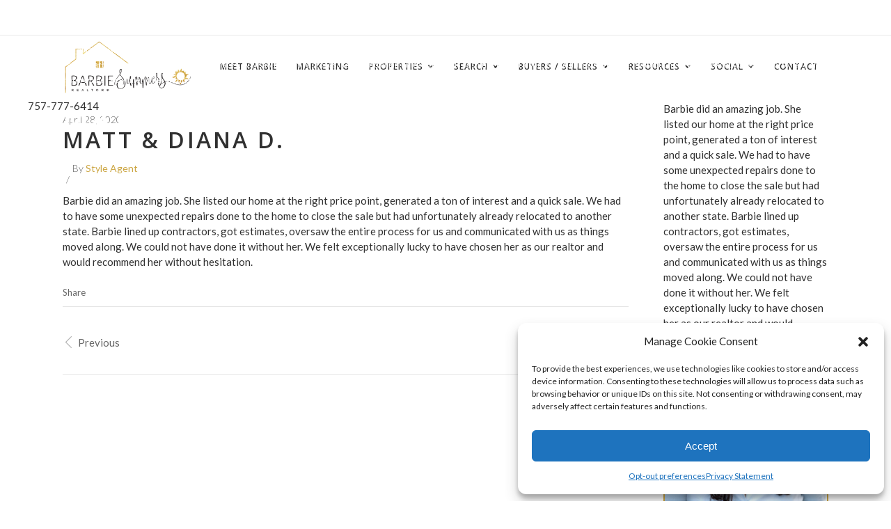

--- FILE ---
content_type: text/html; charset=UTF-8
request_url: https://www.barbiesummers.com/testimonial/matt-diana-d/
body_size: 26725
content:
<!DOCTYPE html>
<html lang="en-US" itemscope itemtype="https://schema.org/WebSite">
<head>
    
        <meta charset="UTF-8"/>
<script type="text/javascript">
/* <![CDATA[ */
var gform;gform||(document.addEventListener("gform_main_scripts_loaded",function(){gform.scriptsLoaded=!0}),document.addEventListener("gform/theme/scripts_loaded",function(){gform.themeScriptsLoaded=!0}),window.addEventListener("DOMContentLoaded",function(){gform.domLoaded=!0}),gform={domLoaded:!1,scriptsLoaded:!1,themeScriptsLoaded:!1,isFormEditor:()=>"function"==typeof InitializeEditor,callIfLoaded:function(o){return!(!gform.domLoaded||!gform.scriptsLoaded||!gform.themeScriptsLoaded&&!gform.isFormEditor()||(gform.isFormEditor()&&console.warn("The use of gform.initializeOnLoaded() is deprecated in the form editor context and will be removed in Gravity Forms 3.1."),o(),0))},initializeOnLoaded:function(o){gform.callIfLoaded(o)||(document.addEventListener("gform_main_scripts_loaded",()=>{gform.scriptsLoaded=!0,gform.callIfLoaded(o)}),document.addEventListener("gform/theme/scripts_loaded",()=>{gform.themeScriptsLoaded=!0,gform.callIfLoaded(o)}),window.addEventListener("DOMContentLoaded",()=>{gform.domLoaded=!0,gform.callIfLoaded(o)}))},hooks:{action:{},filter:{}},addAction:function(o,r,e,t){gform.addHook("action",o,r,e,t)},addFilter:function(o,r,e,t){gform.addHook("filter",o,r,e,t)},doAction:function(o){gform.doHook("action",o,arguments)},applyFilters:function(o){return gform.doHook("filter",o,arguments)},removeAction:function(o,r){gform.removeHook("action",o,r)},removeFilter:function(o,r,e){gform.removeHook("filter",o,r,e)},addHook:function(o,r,e,t,n){null==gform.hooks[o][r]&&(gform.hooks[o][r]=[]);var d=gform.hooks[o][r];null==n&&(n=r+"_"+d.length),gform.hooks[o][r].push({tag:n,callable:e,priority:t=null==t?10:t})},doHook:function(r,o,e){var t;if(e=Array.prototype.slice.call(e,1),null!=gform.hooks[r][o]&&((o=gform.hooks[r][o]).sort(function(o,r){return o.priority-r.priority}),o.forEach(function(o){"function"!=typeof(t=o.callable)&&(t=window[t]),"action"==r?t.apply(null,e):e[0]=t.apply(null,e)})),"filter"==r)return e[0]},removeHook:function(o,r,t,n){var e;null!=gform.hooks[o][r]&&(e=(e=gform.hooks[o][r]).filter(function(o,r,e){return!!(null!=n&&n!=o.tag||null!=t&&t!=o.priority)}),gform.hooks[o][r]=e)}});
/* ]]> */
</script>

        <link rel="profile" href="https://gmpg.org/xfn/11"/>
        
                <meta name="viewport" content="width=device-width,initial-scale=1,user-scalable=yes">
        <meta name='robots' content='index, follow, max-image-preview:large, max-snippet:-1, max-video-preview:-1' />
	<style>img:is([sizes="auto" i], [sizes^="auto," i]) { contain-intrinsic-size: 3000px 1500px }</style>
	
	<!-- This site is optimized with the Yoast SEO plugin v25.9 - https://yoast.com/wordpress/plugins/seo/ -->
	<title>Matt &amp; Diana D. - Barbara &#039;Barbie&#039; Summers</title>
<link data-rocket-preload as="style" href="https://fonts.googleapis.com/css?family=Open%20Sans%3A100%2C100italic%2C200%2C200italic%2C300%2C300italic%2C400%2C400italic%2C500%2C500italic%2C600%2C600italic%2C700%2C700italic%2C800%2C800italic%2C900%2C900italic%7CPlayfair%20Display%3A100%2C100italic%2C200%2C200italic%2C300%2C300italic%2C400%2C400italic%2C500%2C500italic%2C600%2C600italic%2C700%2C700italic%2C800%2C800italic%2C900%2C900italic%7CRaleway%3A100%2C100italic%2C200%2C200italic%2C300%2C300italic%2C400%2C400italic%2C500%2C500italic%2C600%2C600italic%2C700%2C700italic%2C800%2C800italic%2C900%2C900italic%7COpen%20Sans%3A100%2C100italic%2C200%2C200italic%2C300%2C300italic%2C400%2C400italic%2C500%2C500italic%2C600%2C600italic%2C700%2C700italic%2C800%2C800italic%2C900%2C900italic%7CLato%3A100%2C100italic%2C200%2C200italic%2C300%2C300italic%2C400%2C400italic%2C500%2C500italic%2C600%2C600italic%2C700%2C700italic%2C800%2C800italic%2C900%2C900italic&#038;subset=latin-ext&#038;display=swap" rel="preload">
<link href="https://fonts.googleapis.com/css?family=Open%20Sans%3A100%2C100italic%2C200%2C200italic%2C300%2C300italic%2C400%2C400italic%2C500%2C500italic%2C600%2C600italic%2C700%2C700italic%2C800%2C800italic%2C900%2C900italic%7CPlayfair%20Display%3A100%2C100italic%2C200%2C200italic%2C300%2C300italic%2C400%2C400italic%2C500%2C500italic%2C600%2C600italic%2C700%2C700italic%2C800%2C800italic%2C900%2C900italic%7CRaleway%3A100%2C100italic%2C200%2C200italic%2C300%2C300italic%2C400%2C400italic%2C500%2C500italic%2C600%2C600italic%2C700%2C700italic%2C800%2C800italic%2C900%2C900italic%7COpen%20Sans%3A100%2C100italic%2C200%2C200italic%2C300%2C300italic%2C400%2C400italic%2C500%2C500italic%2C600%2C600italic%2C700%2C700italic%2C800%2C800italic%2C900%2C900italic%7CLato%3A100%2C100italic%2C200%2C200italic%2C300%2C300italic%2C400%2C400italic%2C500%2C500italic%2C600%2C600italic%2C700%2C700italic%2C800%2C800italic%2C900%2C900italic&#038;subset=latin-ext&#038;display=swap" media="print" onload="this.media=&#039;all&#039;" rel="stylesheet">
<noscript><link rel="stylesheet" href="https://fonts.googleapis.com/css?family=Open%20Sans%3A100%2C100italic%2C200%2C200italic%2C300%2C300italic%2C400%2C400italic%2C500%2C500italic%2C600%2C600italic%2C700%2C700italic%2C800%2C800italic%2C900%2C900italic%7CPlayfair%20Display%3A100%2C100italic%2C200%2C200italic%2C300%2C300italic%2C400%2C400italic%2C500%2C500italic%2C600%2C600italic%2C700%2C700italic%2C800%2C800italic%2C900%2C900italic%7CRaleway%3A100%2C100italic%2C200%2C200italic%2C300%2C300italic%2C400%2C400italic%2C500%2C500italic%2C600%2C600italic%2C700%2C700italic%2C800%2C800italic%2C900%2C900italic%7COpen%20Sans%3A100%2C100italic%2C200%2C200italic%2C300%2C300italic%2C400%2C400italic%2C500%2C500italic%2C600%2C600italic%2C700%2C700italic%2C800%2C800italic%2C900%2C900italic%7CLato%3A100%2C100italic%2C200%2C200italic%2C300%2C300italic%2C400%2C400italic%2C500%2C500italic%2C600%2C600italic%2C700%2C700italic%2C800%2C800italic%2C900%2C900italic&#038;subset=latin-ext&#038;display=swap"></noscript>
	<link rel="canonical" href="https://www.barbiesummers.com/testimonial/matt-diana-d/" />
	<script type="application/ld+json" class="yoast-schema-graph">{"@context":"https://schema.org","@graph":[{"@type":"WebPage","@id":"https://www.barbiesummers.com/testimonial/matt-diana-d/","url":"https://www.barbiesummers.com/testimonial/matt-diana-d/","name":"Matt & Diana D. - Barbara &#039;Barbie&#039; Summers","isPartOf":{"@id":"https://www.barbiesummers.com/#website"},"datePublished":"2020-04-29T02:01:42+00:00","dateModified":"2020-08-11T01:12:36+00:00","breadcrumb":{"@id":"https://www.barbiesummers.com/testimonial/matt-diana-d/#breadcrumb"},"inLanguage":"en-US","potentialAction":[{"@type":"ReadAction","target":["https://www.barbiesummers.com/testimonial/matt-diana-d/"]}]},{"@type":"BreadcrumbList","@id":"https://www.barbiesummers.com/testimonial/matt-diana-d/#breadcrumb","itemListElement":[{"@type":"ListItem","position":1,"name":"Testimonials","item":"https://www.barbiesummers.com/testimonial/"},{"@type":"ListItem","position":2,"name":"Matt &#038; Diana D."}]},{"@type":"WebSite","@id":"https://www.barbiesummers.com/#website","url":"https://www.barbiesummers.com/","name":"Barbara &#039;Barbie&#039; Summers","description":"Hampton Roads Realtor","potentialAction":[{"@type":"SearchAction","target":{"@type":"EntryPoint","urlTemplate":"https://www.barbiesummers.com/?s={search_term_string}"},"query-input":{"@type":"PropertyValueSpecification","valueRequired":true,"valueName":"search_term_string"}}],"inLanguage":"en-US"}]}</script>
	<!-- / Yoast SEO plugin. -->


<link rel='dns-prefetch' href='//translate.google.com' />
<link rel='dns-prefetch' href='//maps.googleapis.com' />
<link rel='dns-prefetch' href='//fonts.googleapis.com' />
<link rel='dns-prefetch' href='//use.fontawesome.com' />
<link rel='dns-prefetch' href='//barbiesummers.b-cdn.net' />
<link href='https://fonts.gstatic.com' crossorigin rel='preconnect' />
<link href='https://barbiesummers.b-cdn.net' rel='preconnect' />
<link rel="alternate" type="application/rss+xml" title="Barbara &#039;Barbie&#039; Summers &raquo; Feed" href="https://www.barbiesummers.com/feed/" />
<link rel="alternate" type="application/rss+xml" title="Barbara &#039;Barbie&#039; Summers &raquo; Comments Feed" href="https://www.barbiesummers.com/comments/feed/" />
<style id='wp-emoji-styles-inline-css' type='text/css'>

	img.wp-smiley, img.emoji {
		display: inline !important;
		border: none !important;
		box-shadow: none !important;
		height: 1em !important;
		width: 1em !important;
		margin: 0 0.07em !important;
		vertical-align: -0.1em !important;
		background: none !important;
		padding: 0 !important;
	}
</style>
<link rel='stylesheet' id='wp-block-library-css' href='https://www.barbiesummers.com/wp-includes/css/dist/block-library/style.min.css?ver=6.8.3' type='text/css' media='all' />
<style id='classic-theme-styles-inline-css' type='text/css'>
/*! This file is auto-generated */
.wp-block-button__link{color:#fff;background-color:#32373c;border-radius:9999px;box-shadow:none;text-decoration:none;padding:calc(.667em + 2px) calc(1.333em + 2px);font-size:1.125em}.wp-block-file__button{background:#32373c;color:#fff;text-decoration:none}
</style>
<style id='font-awesome-svg-styles-default-inline-css' type='text/css'>
.svg-inline--fa {
  display: inline-block;
  height: 1em;
  overflow: visible;
  vertical-align: -.125em;
}
</style>
<link rel='stylesheet' id='font-awesome-svg-styles-css' href='https://www.barbiesummers.com/wp-content/uploads/font-awesome/v5.15.3/css/svg-with-js.css' type='text/css' media='all' />
<style id='font-awesome-svg-styles-inline-css' type='text/css'>
   .wp-block-font-awesome-icon svg::before,
   .wp-rich-text-font-awesome-icon svg::before {content: unset;}
</style>
<style id='global-styles-inline-css' type='text/css'>
:root{--wp--preset--aspect-ratio--square: 1;--wp--preset--aspect-ratio--4-3: 4/3;--wp--preset--aspect-ratio--3-4: 3/4;--wp--preset--aspect-ratio--3-2: 3/2;--wp--preset--aspect-ratio--2-3: 2/3;--wp--preset--aspect-ratio--16-9: 16/9;--wp--preset--aspect-ratio--9-16: 9/16;--wp--preset--color--black: #000000;--wp--preset--color--cyan-bluish-gray: #abb8c3;--wp--preset--color--white: #ffffff;--wp--preset--color--pale-pink: #f78da7;--wp--preset--color--vivid-red: #cf2e2e;--wp--preset--color--luminous-vivid-orange: #ff6900;--wp--preset--color--luminous-vivid-amber: #fcb900;--wp--preset--color--light-green-cyan: #7bdcb5;--wp--preset--color--vivid-green-cyan: #00d084;--wp--preset--color--pale-cyan-blue: #8ed1fc;--wp--preset--color--vivid-cyan-blue: #0693e3;--wp--preset--color--vivid-purple: #9b51e0;--wp--preset--gradient--vivid-cyan-blue-to-vivid-purple: linear-gradient(135deg,rgba(6,147,227,1) 0%,rgb(155,81,224) 100%);--wp--preset--gradient--light-green-cyan-to-vivid-green-cyan: linear-gradient(135deg,rgb(122,220,180) 0%,rgb(0,208,130) 100%);--wp--preset--gradient--luminous-vivid-amber-to-luminous-vivid-orange: linear-gradient(135deg,rgba(252,185,0,1) 0%,rgba(255,105,0,1) 100%);--wp--preset--gradient--luminous-vivid-orange-to-vivid-red: linear-gradient(135deg,rgba(255,105,0,1) 0%,rgb(207,46,46) 100%);--wp--preset--gradient--very-light-gray-to-cyan-bluish-gray: linear-gradient(135deg,rgb(238,238,238) 0%,rgb(169,184,195) 100%);--wp--preset--gradient--cool-to-warm-spectrum: linear-gradient(135deg,rgb(74,234,220) 0%,rgb(151,120,209) 20%,rgb(207,42,186) 40%,rgb(238,44,130) 60%,rgb(251,105,98) 80%,rgb(254,248,76) 100%);--wp--preset--gradient--blush-light-purple: linear-gradient(135deg,rgb(255,206,236) 0%,rgb(152,150,240) 100%);--wp--preset--gradient--blush-bordeaux: linear-gradient(135deg,rgb(254,205,165) 0%,rgb(254,45,45) 50%,rgb(107,0,62) 100%);--wp--preset--gradient--luminous-dusk: linear-gradient(135deg,rgb(255,203,112) 0%,rgb(199,81,192) 50%,rgb(65,88,208) 100%);--wp--preset--gradient--pale-ocean: linear-gradient(135deg,rgb(255,245,203) 0%,rgb(182,227,212) 50%,rgb(51,167,181) 100%);--wp--preset--gradient--electric-grass: linear-gradient(135deg,rgb(202,248,128) 0%,rgb(113,206,126) 100%);--wp--preset--gradient--midnight: linear-gradient(135deg,rgb(2,3,129) 0%,rgb(40,116,252) 100%);--wp--preset--font-size--small: 13px;--wp--preset--font-size--medium: 20px;--wp--preset--font-size--large: 36px;--wp--preset--font-size--x-large: 42px;--wp--preset--spacing--20: 0.44rem;--wp--preset--spacing--30: 0.67rem;--wp--preset--spacing--40: 1rem;--wp--preset--spacing--50: 1.5rem;--wp--preset--spacing--60: 2.25rem;--wp--preset--spacing--70: 3.38rem;--wp--preset--spacing--80: 5.06rem;--wp--preset--shadow--natural: 6px 6px 9px rgba(0, 0, 0, 0.2);--wp--preset--shadow--deep: 12px 12px 50px rgba(0, 0, 0, 0.4);--wp--preset--shadow--sharp: 6px 6px 0px rgba(0, 0, 0, 0.2);--wp--preset--shadow--outlined: 6px 6px 0px -3px rgba(255, 255, 255, 1), 6px 6px rgba(0, 0, 0, 1);--wp--preset--shadow--crisp: 6px 6px 0px rgba(0, 0, 0, 1);}:where(.is-layout-flex){gap: 0.5em;}:where(.is-layout-grid){gap: 0.5em;}body .is-layout-flex{display: flex;}.is-layout-flex{flex-wrap: wrap;align-items: center;}.is-layout-flex > :is(*, div){margin: 0;}body .is-layout-grid{display: grid;}.is-layout-grid > :is(*, div){margin: 0;}:where(.wp-block-columns.is-layout-flex){gap: 2em;}:where(.wp-block-columns.is-layout-grid){gap: 2em;}:where(.wp-block-post-template.is-layout-flex){gap: 1.25em;}:where(.wp-block-post-template.is-layout-grid){gap: 1.25em;}.has-black-color{color: var(--wp--preset--color--black) !important;}.has-cyan-bluish-gray-color{color: var(--wp--preset--color--cyan-bluish-gray) !important;}.has-white-color{color: var(--wp--preset--color--white) !important;}.has-pale-pink-color{color: var(--wp--preset--color--pale-pink) !important;}.has-vivid-red-color{color: var(--wp--preset--color--vivid-red) !important;}.has-luminous-vivid-orange-color{color: var(--wp--preset--color--luminous-vivid-orange) !important;}.has-luminous-vivid-amber-color{color: var(--wp--preset--color--luminous-vivid-amber) !important;}.has-light-green-cyan-color{color: var(--wp--preset--color--light-green-cyan) !important;}.has-vivid-green-cyan-color{color: var(--wp--preset--color--vivid-green-cyan) !important;}.has-pale-cyan-blue-color{color: var(--wp--preset--color--pale-cyan-blue) !important;}.has-vivid-cyan-blue-color{color: var(--wp--preset--color--vivid-cyan-blue) !important;}.has-vivid-purple-color{color: var(--wp--preset--color--vivid-purple) !important;}.has-black-background-color{background-color: var(--wp--preset--color--black) !important;}.has-cyan-bluish-gray-background-color{background-color: var(--wp--preset--color--cyan-bluish-gray) !important;}.has-white-background-color{background-color: var(--wp--preset--color--white) !important;}.has-pale-pink-background-color{background-color: var(--wp--preset--color--pale-pink) !important;}.has-vivid-red-background-color{background-color: var(--wp--preset--color--vivid-red) !important;}.has-luminous-vivid-orange-background-color{background-color: var(--wp--preset--color--luminous-vivid-orange) !important;}.has-luminous-vivid-amber-background-color{background-color: var(--wp--preset--color--luminous-vivid-amber) !important;}.has-light-green-cyan-background-color{background-color: var(--wp--preset--color--light-green-cyan) !important;}.has-vivid-green-cyan-background-color{background-color: var(--wp--preset--color--vivid-green-cyan) !important;}.has-pale-cyan-blue-background-color{background-color: var(--wp--preset--color--pale-cyan-blue) !important;}.has-vivid-cyan-blue-background-color{background-color: var(--wp--preset--color--vivid-cyan-blue) !important;}.has-vivid-purple-background-color{background-color: var(--wp--preset--color--vivid-purple) !important;}.has-black-border-color{border-color: var(--wp--preset--color--black) !important;}.has-cyan-bluish-gray-border-color{border-color: var(--wp--preset--color--cyan-bluish-gray) !important;}.has-white-border-color{border-color: var(--wp--preset--color--white) !important;}.has-pale-pink-border-color{border-color: var(--wp--preset--color--pale-pink) !important;}.has-vivid-red-border-color{border-color: var(--wp--preset--color--vivid-red) !important;}.has-luminous-vivid-orange-border-color{border-color: var(--wp--preset--color--luminous-vivid-orange) !important;}.has-luminous-vivid-amber-border-color{border-color: var(--wp--preset--color--luminous-vivid-amber) !important;}.has-light-green-cyan-border-color{border-color: var(--wp--preset--color--light-green-cyan) !important;}.has-vivid-green-cyan-border-color{border-color: var(--wp--preset--color--vivid-green-cyan) !important;}.has-pale-cyan-blue-border-color{border-color: var(--wp--preset--color--pale-cyan-blue) !important;}.has-vivid-cyan-blue-border-color{border-color: var(--wp--preset--color--vivid-cyan-blue) !important;}.has-vivid-purple-border-color{border-color: var(--wp--preset--color--vivid-purple) !important;}.has-vivid-cyan-blue-to-vivid-purple-gradient-background{background: var(--wp--preset--gradient--vivid-cyan-blue-to-vivid-purple) !important;}.has-light-green-cyan-to-vivid-green-cyan-gradient-background{background: var(--wp--preset--gradient--light-green-cyan-to-vivid-green-cyan) !important;}.has-luminous-vivid-amber-to-luminous-vivid-orange-gradient-background{background: var(--wp--preset--gradient--luminous-vivid-amber-to-luminous-vivid-orange) !important;}.has-luminous-vivid-orange-to-vivid-red-gradient-background{background: var(--wp--preset--gradient--luminous-vivid-orange-to-vivid-red) !important;}.has-very-light-gray-to-cyan-bluish-gray-gradient-background{background: var(--wp--preset--gradient--very-light-gray-to-cyan-bluish-gray) !important;}.has-cool-to-warm-spectrum-gradient-background{background: var(--wp--preset--gradient--cool-to-warm-spectrum) !important;}.has-blush-light-purple-gradient-background{background: var(--wp--preset--gradient--blush-light-purple) !important;}.has-blush-bordeaux-gradient-background{background: var(--wp--preset--gradient--blush-bordeaux) !important;}.has-luminous-dusk-gradient-background{background: var(--wp--preset--gradient--luminous-dusk) !important;}.has-pale-ocean-gradient-background{background: var(--wp--preset--gradient--pale-ocean) !important;}.has-electric-grass-gradient-background{background: var(--wp--preset--gradient--electric-grass) !important;}.has-midnight-gradient-background{background: var(--wp--preset--gradient--midnight) !important;}.has-small-font-size{font-size: var(--wp--preset--font-size--small) !important;}.has-medium-font-size{font-size: var(--wp--preset--font-size--medium) !important;}.has-large-font-size{font-size: var(--wp--preset--font-size--large) !important;}.has-x-large-font-size{font-size: var(--wp--preset--font-size--x-large) !important;}
:where(.wp-block-post-template.is-layout-flex){gap: 1.25em;}:where(.wp-block-post-template.is-layout-grid){gap: 1.25em;}
:where(.wp-block-columns.is-layout-flex){gap: 2em;}:where(.wp-block-columns.is-layout-grid){gap: 2em;}
:root :where(.wp-block-pullquote){font-size: 1.5em;line-height: 1.6;}
</style>
<link rel='stylesheet' id='google-language-translator-css' href='https://www.barbiesummers.com/wp-content/plugins/google-language-translator/css/style.css?ver=6.0.20' type='text/css' media='' />
<link rel='stylesheet' id='rs-plugin-settings-css' href='https://www.barbiesummers.com/wp-content/plugins/revslider/public/assets/css/rs6.css?ver=6.4.11' type='text/css' media='all' />
<style id='rs-plugin-settings-inline-css' type='text/css'>
#rs-demo-id {}
</style>
<link rel='stylesheet' id='cmplz-general-css' href='https://www.barbiesummers.com/wp-content/plugins/complianz-gdpr-premium/assets/css/cookieblocker.min.css?ver=1757563942' type='text/css' media='all' />
<link rel='stylesheet' id='baker-edge-default-style-css' href='https://www.barbiesummers.com/wp-content/themes/baker/style.css?ver=6.8.3' type='text/css' media='all' />
<link rel='stylesheet' id='baker-edge-child-style-css' href='https://www.barbiesummers.com/wp-content/themes/baker-child/style.css?ver=6.8.3' type='text/css' media='all' />
<link rel='stylesheet' id='baker-edge-modules-css' href='https://www.barbiesummers.com/wp-content/themes/baker/assets/css/modules.min.css?ver=6.8.3' type='text/css' media='all' />
<style id='baker-edge-modules-inline-css' type='text/css'>
/* generated in /home/barbiesummers/public_html/wp-content/themes/baker/assets/custom-styles/general-custom-styles.php baker_edge_smooth_page_transition_styles function */
.edgtf-smooth-transition-loader { background-color: #ffffff;}


body:not(.page-id-9982) .edgtf-smooth-transition-loader {
display:none !important;
}

.page-id-9982  .edgtf-wrapper .edgtf-wrapper-inner {
    overflow: visible;
}

.page-id-9982 .edgtf-slider,
.page-id-9982  .vc_row-fluid,
.page-id-9982 .wpb_revslider_element {
       overflow: hidden;
}

.page-id-9982.edgtf-header-standard .edgtf-menu-area .edgtf-vertical-align-containers .edgtf-position-right-inner {
    height: auto;
}

@media only screen and (max-width: 680px) {
.edgtf-title.edgtf-content-center-alignment.edgtf-standard-type .edgtf-title-holder .edgtf-subtitle {display: none}
}
@media only screen and (max-width: 1024px){
.edgtf-top-bar {
    display: inline-block !important;
    font-size: 3px !important;
}}
@media only screen and (max-width: 1024px){
.edgtf-top-bar > .edgtf-vertical-align-containers {
    padding: 0 30px !important;
}}
</style>
<link rel='stylesheet' id='baker-edge-font_awesome-css' href='https://www.barbiesummers.com/wp-content/themes/baker/assets/css/font-awesome/css/font-awesome.min.css?ver=6.8.3' type='text/css' media='all' />
<link rel='stylesheet' id='baker-edge-font_elegant-css' href='https://www.barbiesummers.com/wp-content/themes/baker/assets/css/elegant-icons/style.min.css?ver=6.8.3' type='text/css' media='all' />
<link rel='stylesheet' id='baker-edge-ion_icons-css' href='https://www.barbiesummers.com/wp-content/themes/baker/assets/css/ion-icons/css/ionicons.min.css?ver=6.8.3' type='text/css' media='all' />
<link rel='stylesheet' id='baker-edge-simple_line_icons-css' href='https://www.barbiesummers.com/wp-content/themes/baker/assets/css/simple-line-icons/simple-line-icons.css?ver=6.8.3' type='text/css' media='all' />
<link rel='stylesheet' id='mediaelement-css' href='https://www.barbiesummers.com/wp-includes/js/mediaelement/mediaelementplayer-legacy.min.css?ver=4.2.17' type='text/css' media='all' />
<link rel='stylesheet' id='wp-mediaelement-css' href='https://www.barbiesummers.com/wp-includes/js/mediaelement/wp-mediaelement.min.css?ver=6.8.3' type='text/css' media='all' />
<link rel='stylesheet' id='baker-edge-style-dynamic-css' href='https://www.barbiesummers.com/wp-content/themes/baker/assets/css/style_dynamic.css?ver=1570895050' type='text/css' media='all' />
<link rel='stylesheet' id='baker-edge-modules-responsive-css' href='https://www.barbiesummers.com/wp-content/themes/baker/assets/css/modules-responsive.min.css?ver=6.8.3' type='text/css' media='all' />
<link rel='stylesheet' id='baker-edge-style-dynamic-responsive-css' href='https://www.barbiesummers.com/wp-content/themes/baker/assets/css/style_dynamic_responsive.css?ver=1570895050' type='text/css' media='all' />

<link rel='stylesheet' id='wp_listings-css' href='https://www.barbiesummers.com/wp-content/plugins/wp-listings/includes/css/wp-listings.css' type='text/css' media='all' />
<link rel='stylesheet' id='wp_listings_widgets-css' href='https://www.barbiesummers.com/wp-content/plugins/wp-listings/includes/css/wp-listings-widgets.css' type='text/css' media='all' />
<link rel='stylesheet' id='font-awesome-official-css' href='https://use.fontawesome.com/releases/v5.15.3/css/all.css' type='text/css' media='all' integrity="sha384-SZXxX4whJ79/gErwcOYf+zWLeJdY/qpuqC4cAa9rOGUstPomtqpuNWT9wdPEn2fk" crossorigin="anonymous" />
<link rel='stylesheet' id='js_composer_front-css' href='https://www.barbiesummers.com/wp-content/plugins/js_composer/assets/css/js_composer.min.css?ver=6.6.0' type='text/css' media='all' />
<link rel='stylesheet' id='font-awesome-official-v4shim-css' href='https://use.fontawesome.com/releases/v5.15.3/css/v4-shims.css' type='text/css' media='all' integrity="sha384-C2B+KlPW+WkR0Ld9loR1x3cXp7asA0iGVodhCoJ4hwrWm/d9qKS59BGisq+2Y0/D" crossorigin="anonymous" />
<style id='font-awesome-official-v4shim-inline-css' type='text/css'>
@font-face {
font-family: "FontAwesome";
font-display: block;
src: url("https://use.fontawesome.com/releases/v5.15.3/webfonts/fa-brands-400.eot"),
		url("https://use.fontawesome.com/releases/v5.15.3/webfonts/fa-brands-400.eot?#iefix") format("embedded-opentype"),
		url("https://use.fontawesome.com/releases/v5.15.3/webfonts/fa-brands-400.woff2") format("woff2"),
		url("https://use.fontawesome.com/releases/v5.15.3/webfonts/fa-brands-400.woff") format("woff"),
		url("https://use.fontawesome.com/releases/v5.15.3/webfonts/fa-brands-400.ttf") format("truetype"),
		url("https://use.fontawesome.com/releases/v5.15.3/webfonts/fa-brands-400.svg#fontawesome") format("svg");
}

@font-face {
font-family: "FontAwesome";
font-display: block;
src: url("https://use.fontawesome.com/releases/v5.15.3/webfonts/fa-solid-900.eot"),
		url("https://use.fontawesome.com/releases/v5.15.3/webfonts/fa-solid-900.eot?#iefix") format("embedded-opentype"),
		url("https://use.fontawesome.com/releases/v5.15.3/webfonts/fa-solid-900.woff2") format("woff2"),
		url("https://use.fontawesome.com/releases/v5.15.3/webfonts/fa-solid-900.woff") format("woff"),
		url("https://use.fontawesome.com/releases/v5.15.3/webfonts/fa-solid-900.ttf") format("truetype"),
		url("https://use.fontawesome.com/releases/v5.15.3/webfonts/fa-solid-900.svg#fontawesome") format("svg");
}

@font-face {
font-family: "FontAwesome";
font-display: block;
src: url("https://use.fontawesome.com/releases/v5.15.3/webfonts/fa-regular-400.eot"),
		url("https://use.fontawesome.com/releases/v5.15.3/webfonts/fa-regular-400.eot?#iefix") format("embedded-opentype"),
		url("https://use.fontawesome.com/releases/v5.15.3/webfonts/fa-regular-400.woff2") format("woff2"),
		url("https://use.fontawesome.com/releases/v5.15.3/webfonts/fa-regular-400.woff") format("woff"),
		url("https://use.fontawesome.com/releases/v5.15.3/webfonts/fa-regular-400.ttf") format("truetype"),
		url("https://use.fontawesome.com/releases/v5.15.3/webfonts/fa-regular-400.svg#fontawesome") format("svg");
unicode-range: U+F004-F005,U+F007,U+F017,U+F022,U+F024,U+F02E,U+F03E,U+F044,U+F057-F059,U+F06E,U+F070,U+F075,U+F07B-F07C,U+F080,U+F086,U+F089,U+F094,U+F09D,U+F0A0,U+F0A4-F0A7,U+F0C5,U+F0C7-F0C8,U+F0E0,U+F0EB,U+F0F3,U+F0F8,U+F0FE,U+F111,U+F118-F11A,U+F11C,U+F133,U+F144,U+F146,U+F14A,U+F14D-F14E,U+F150-F152,U+F15B-F15C,U+F164-F165,U+F185-F186,U+F191-F192,U+F1AD,U+F1C1-F1C9,U+F1CD,U+F1D8,U+F1E3,U+F1EA,U+F1F6,U+F1F9,U+F20A,U+F247-F249,U+F24D,U+F254-F25B,U+F25D,U+F267,U+F271-F274,U+F279,U+F28B,U+F28D,U+F2B5-F2B6,U+F2B9,U+F2BB,U+F2BD,U+F2C1-F2C2,U+F2D0,U+F2D2,U+F2DC,U+F2ED,U+F328,U+F358-F35B,U+F3A5,U+F3D1,U+F410,U+F4AD;
}
</style>
<script type="text/javascript" src="https://www.barbiesummers.com/wp-includes/js/jquery/jquery.min.js?ver=3.7.1" id="jquery-core-js"></script>
<script type="text/javascript" src="https://www.barbiesummers.com/wp-includes/js/jquery/jquery-migrate.min.js?ver=3.4.1" id="jquery-migrate-js"></script>
<script type="text/javascript" src="https://www.barbiesummers.com/wp-content/plugins/revslider/public/assets/js/rbtools.min.js?ver=6.4.8" id="tp-tools-js"></script>
<script type="text/javascript" src="https://www.barbiesummers.com/wp-content/plugins/revslider/public/assets/js/rs6.min.js?ver=6.4.11" id="revmin-js"></script>

<!-- OG: 3.2.4 -->
<meta property="og:image" content="https://barbiesummers.b-cdn.net/wp-content/uploads/2017/10/cropped-favicon.png"><meta property="og:description" content="Matt &#038; Diana D."><meta property="og:type" content="article"><meta property="og:locale" content="en_US"><meta property="og:site_name" content="Barbara &#039;Barbie&#039; Summers"><meta property="og:title" content="Matt &#038; Diana D."><meta property="og:url" content="https://www.barbiesummers.com/testimonial/matt-diana-d/"><meta property="og:updated_time" content="2020-08-10T21:12:36-04:00">
<meta property="article:published_time" content="2020-04-29T02:01:42+00:00"><meta property="article:modified_time" content="2020-08-11T01:12:36+00:00"><meta property="article:author:first_name" content="Style"><meta property="article:author:last_name" content="Agent"><meta property="article:author:username" content="Style Agent">
<meta property="twitter:partner" content="ogwp"><meta property="twitter:card" content="summary"><meta property="twitter:title" content="Matt &#038; Diana D."><meta property="twitter:description" content="Matt &#038; Diana D."><meta property="twitter:url" content="https://www.barbiesummers.com/testimonial/matt-diana-d/">
<meta itemprop="image" content="https://barbiesummers.b-cdn.net/wp-content/uploads/2017/10/cropped-favicon.png"><meta itemprop="name" content="Matt &#038; Diana D."><meta itemprop="description" content="Matt &#038; Diana D."><meta itemprop="datePublished" content="2020-04-29"><meta itemprop="dateModified" content="2020-08-11T01:12:36+00:00"><meta itemprop="author" content="Style Agent">
<meta property="profile:first_name" content="Style"><meta property="profile:last_name" content="Agent"><meta property="profile:username" content="Style Agent">
<!-- /OG -->

<link rel="https://api.w.org/" href="https://www.barbiesummers.com/wp-json/" /><link rel="EditURI" type="application/rsd+xml" title="RSD" href="https://www.barbiesummers.com/xmlrpc.php?rsd" />
<meta name="generator" content="WordPress 6.8.3" />
<link rel='shortlink' href='https://www.barbiesummers.com/?p=22134' />
<link rel="alternate" title="oEmbed (JSON)" type="application/json+oembed" href="https://www.barbiesummers.com/wp-json/oembed/1.0/embed?url=https%3A%2F%2Fwww.barbiesummers.com%2Ftestimonial%2Fmatt-diana-d%2F" />
<link rel="alternate" title="oEmbed (XML)" type="text/xml+oembed" href="https://www.barbiesummers.com/wp-json/oembed/1.0/embed?url=https%3A%2F%2Fwww.barbiesummers.com%2Ftestimonial%2Fmatt-diana-d%2F&#038;format=xml" />

		<!-- GA Google Analytics @ https://m0n.co/ga -->
		<script type="text/plain" data-service="google-analytics" data-category="statistics" async data-cmplz-src="https://www.googletagmanager.com/gtag/js?id=G-9PXPBK3BHS"></script>
		<script>
			window.dataLayer = window.dataLayer || [];
			function gtag(){dataLayer.push(arguments);}
			gtag('js', new Date());
			gtag('config', 'G-9PXPBK3BHS');
		</script>

	<style>#google_language_translator a{display:none!important;}div.skiptranslate.goog-te-gadget{display:inline!important;}.goog-te-gadget{color:transparent!important;}.goog-te-gadget{font-size:0px!important;}.goog-branding{display:none;}.goog-tooltip{display: none!important;}.goog-tooltip:hover{display: none!important;}.goog-text-highlight{background-color:transparent!important;border:none!important;box-shadow:none!important;}#flags{display:none;}div.skiptranslate{display:none!important;}body{top:0px!important;}#goog-gt-{display:none!important;}font font{background-color:transparent!important;box-shadow:none!important;position:initial!important;}</style>

<!-- WordPress Version 6.8.3 -->
<!-- IDX Broker WordPress Plugin 3.2.5 Activated -->
<!-- IDX Broker WordPress Plugin Wrapper Meta-->

<style type="text/css">/* =Responsive Map fix
-------------------------------------------------------------- */
.pw_map_canvas img {
	max-width: none;
}</style>			<style>.cmplz-hidden {
					display: none !important;
				}</style><meta name="generator" content="Powered by WPBakery Page Builder - drag and drop page builder for WordPress."/>
<meta name="generator" content="Powered by Slider Revolution 6.4.11 - responsive, Mobile-Friendly Slider Plugin for WordPress with comfortable drag and drop interface." />
<link rel="icon" href="https://barbiesummers.b-cdn.net/wp-content/uploads/2017/10/cropped-favicon-32x32.png" sizes="32x32" />
<link rel="icon" href="https://barbiesummers.b-cdn.net/wp-content/uploads/2017/10/cropped-favicon-192x192.png" sizes="192x192" />
<link rel="apple-touch-icon" href="https://barbiesummers.b-cdn.net/wp-content/uploads/2017/10/cropped-favicon-180x180.png" />
<meta name="msapplication-TileImage" content="https://barbiesummers.b-cdn.net/wp-content/uploads/2017/10/cropped-favicon-270x270.png" />
<script type="text/javascript">function setREVStartSize(e){
			//window.requestAnimationFrame(function() {				 
				window.RSIW = window.RSIW===undefined ? window.innerWidth : window.RSIW;	
				window.RSIH = window.RSIH===undefined ? window.innerHeight : window.RSIH;	
				try {								
					var pw = document.getElementById(e.c).parentNode.offsetWidth,
						newh;
					pw = pw===0 || isNaN(pw) ? window.RSIW : pw;
					e.tabw = e.tabw===undefined ? 0 : parseInt(e.tabw);
					e.thumbw = e.thumbw===undefined ? 0 : parseInt(e.thumbw);
					e.tabh = e.tabh===undefined ? 0 : parseInt(e.tabh);
					e.thumbh = e.thumbh===undefined ? 0 : parseInt(e.thumbh);
					e.tabhide = e.tabhide===undefined ? 0 : parseInt(e.tabhide);
					e.thumbhide = e.thumbhide===undefined ? 0 : parseInt(e.thumbhide);
					e.mh = e.mh===undefined || e.mh=="" || e.mh==="auto" ? 0 : parseInt(e.mh,0);		
					if(e.layout==="fullscreen" || e.l==="fullscreen") 						
						newh = Math.max(e.mh,window.RSIH);					
					else{					
						e.gw = Array.isArray(e.gw) ? e.gw : [e.gw];
						for (var i in e.rl) if (e.gw[i]===undefined || e.gw[i]===0) e.gw[i] = e.gw[i-1];					
						e.gh = e.el===undefined || e.el==="" || (Array.isArray(e.el) && e.el.length==0)? e.gh : e.el;
						e.gh = Array.isArray(e.gh) ? e.gh : [e.gh];
						for (var i in e.rl) if (e.gh[i]===undefined || e.gh[i]===0) e.gh[i] = e.gh[i-1];
											
						var nl = new Array(e.rl.length),
							ix = 0,						
							sl;					
						e.tabw = e.tabhide>=pw ? 0 : e.tabw;
						e.thumbw = e.thumbhide>=pw ? 0 : e.thumbw;
						e.tabh = e.tabhide>=pw ? 0 : e.tabh;
						e.thumbh = e.thumbhide>=pw ? 0 : e.thumbh;					
						for (var i in e.rl) nl[i] = e.rl[i]<window.RSIW ? 0 : e.rl[i];
						sl = nl[0];									
						for (var i in nl) if (sl>nl[i] && nl[i]>0) { sl = nl[i]; ix=i;}															
						var m = pw>(e.gw[ix]+e.tabw+e.thumbw) ? 1 : (pw-(e.tabw+e.thumbw)) / (e.gw[ix]);					
						newh =  (e.gh[ix] * m) + (e.tabh + e.thumbh);
					}				
					if(window.rs_init_css===undefined) window.rs_init_css = document.head.appendChild(document.createElement("style"));					
					document.getElementById(e.c).height = newh+"px";
					window.rs_init_css.innerHTML += "#"+e.c+"_wrapper { height: "+newh+"px }";				
				} catch(e){
					console.log("Failure at Presize of Slider:" + e)
				}					   
			//});
		  };</script>
		<style type="text/css" id="wp-custom-css">
			.page-id-21361{
   background-image: url("https://barbiesummers.b-cdn.net/wp-content/uploads/2019/10/Witchduck.jpg");
background-position: center center; 
background-size: cover; 
background-repeat: no-repeat; 
background-attachment: fixed;
}
		</style>
		<noscript><style> .wpb_animate_when_almost_visible { opacity: 1; }</style></noscript><meta name="generator" content="WP Rocket 3.19.2.1" data-wpr-features="wpr_cdn wpr_preload_links wpr_desktop" /></head>
<body data-rsssl=1 data-cmplz=1 class="wp-singular ttshowcase-template-default single single-ttshowcase postid-22134 wp-theme-baker wp-child-theme-baker-child edgt-core-1.3 baker child-child-ver-1.0.0 baker-ver-2.0 edgtf-grid-1300 edgtf-fixed-on-scroll edgtf-dropdown-animate-height edgtf-header-standard edgtf-menu-area-shadow-disable edgtf-menu-area-in-grid-shadow-disable edgtf-menu-area-border-disable edgtf-menu-area-in-grid-border-disable edgtf-logo-area-border-disable edgtf-logo-area-in-grid-border-disable edgtf-default-mobile-header edgtf-sticky-up-mobile-header wpb-js-composer js-comp-ver-6.6.0 vc_responsive" itemscope itemtype="http://schema.org/WebPage">
    
    <div data-rocket-location-hash="f7db13067dfe00ae8b4d6b57d224e0b8" class="edgtf-wrapper">
        <div data-rocket-location-hash="1807597f4dd0fa596770b42ed2675c32" class="edgtf-wrapper-inner">
            	
		
	<div data-rocket-location-hash="04ad5cc88bf3a1deb9c5bce3f7361abb" class="edgtf-top-bar">
				
						
			<div class="edgtf-vertical-align-containers">
				<div class="edgtf-position-left">
					<div class="edgtf-position-left-inner">
													<div id="epx-vcse-widget-18055" class="widget ERROPiX\VCSE\Widget edgtf-top-bar-widget">
			<div class="tt_single_page_testimonial_title"></div>
			<div class="tt_single_page_testimonial">Barbie did an amazing job. She listed our home at the right price point, generated a ton of interest and a quick sale. We had to have some unexpected repairs done to the home to close the sale but had unfortunately already relocated to another state. Barbie lined up contractors, got estimates, oversaw the entire  process for us and communicated with us as things moved along. We could not have done it without her. We felt exceptionally lucky to have chosen her as our realtor and would recommend her without hesitation.</div><div class="vc_row wpb_row vc_row-fluid"><div class="wpb_column vc_column_container vc_col-sm-12"><div class="vc_column-inner"><div class="wpb_wrapper">
	<div class="wpb_text_column wpb_content_element  vc_custom_1508367421889" >
		<div class="wpb_wrapper">
			<p><span style="color: #303030;">757-777-6414</span></p>

		</div>
	</div>
</div></div></div></div>
</div>											</div>
				</div>
				<div class="edgtf-position-right">
					<div class="edgtf-position-right-inner">
													<div id="glt_widget-3" class="widget widget_glt_widget edgtf-top-bar-widget"><div id="google_language_translator" class="default-language-en"></div></div>											</div>
				</div>
			</div>
				
				
			</div>
	
	
<header data-rocket-location-hash="b64ea061196c8d1f9abd76ee15430645" class="edgtf-page-header">
		
			<div class="edgtf-fixed-wrapper">
				
	<div class="edgtf-menu-area edgtf-menu-right">
				
					<div class="edgtf-grid">
				
			<div class="edgtf-vertical-align-containers">
				<div class="edgtf-position-left">
					<div class="edgtf-position-left-inner">
						

<div class="edgtf-logo-wrapper">
	<a itemprop="url" href="https://www.barbiesummers.com/" style="height: 124px;">
		<img itemprop="image" class="edgtf-normal-logo" src="https://barbiesummers.b-cdn.net/wp-content/uploads/2017/09/barbie-summers-logo-header.png" width="600" height="249"  alt="logo"/>
		<img itemprop="image" class="edgtf-dark-logo" src="https://barbiesummers.b-cdn.net/wp-content/uploads/2017/09/barbie-summers-logo-header.png" width="600" height="249"  alt="dark logo"/>		<img itemprop="image" class="edgtf-light-logo" src="https://barbiesummers.b-cdn.net/wp-content/uploads/2017/10/logo-light-summers.png" width="600" height="247"  alt="light logo"/>	</a>
</div>

											</div>
				</div>
								<div class="edgtf-position-right">
					<div class="edgtf-position-right-inner">
													
<nav class="edgtf-main-menu edgtf-drop-down edgtf-default-nav">
    <ul id="menu-navigation" class="clearfix"><li id="nav-menu-item-18549" class="menu-item menu-item-type-post_type menu-item-object-page  narrow"><a title="Meet Barbie" href="https://www.barbiesummers.com/meet-barbie/" class=""><span class="item_outer"><span class="item_text">Meet Barbie</span></span></a></li>
<li id="nav-menu-item-18550" class="menu-item menu-item-type-post_type menu-item-object-page  narrow"><a title="Marketing" href="https://www.barbiesummers.com/marketing-commitment/" class=""><span class="item_outer"><span class="item_text">Marketing</span></span></a></li>
<li id="nav-menu-item-17588" class="menu-item menu-item-type-custom menu-item-object-custom menu-item-has-children  has_sub narrow"><a title="Properties" href="#" class=""><span class="item_outer"><span class="item_text">Properties</span><i class="edgtf-menu-arrow fa fa-angle-down"></i></span></a>
<div class="second"><div class="inner"><ul>
	<li id="nav-menu-item-18562" class="menu-item menu-item-type-post_type menu-item-object-page menu-item-has-children sub"><a title="Cities" href="https://www.barbiesummers.com/cities/" class=""><span class="item_outer"><span class="item_text">Cities</span></span></a>
	<ul>
		<li id="nav-menu-item-22313" class="menu-item menu-item-type-custom menu-item-object-custom "><a title="Chesapeake" href="https://search.barbiesummers.com/i/chesapeake" class=""><span class="item_outer"><span class="item_text">Chesapeake</span></span></a></li>
		<li id="nav-menu-item-22314" class="menu-item menu-item-type-custom menu-item-object-custom "><a title="Virginia Beach" href="https://search.barbiesummers.com/i/virginia-beach" class=""><span class="item_outer"><span class="item_text">Virginia Beach</span></span></a></li>
		<li id="nav-menu-item-22315" class="menu-item menu-item-type-custom menu-item-object-custom "><a title="Norfolk" href="https://search.barbiesummers.com/i/norfolk" class=""><span class="item_outer"><span class="item_text">Norfolk</span></span></a></li>
		<li id="nav-menu-item-22316" class="menu-item menu-item-type-custom menu-item-object-custom "><a title="Portsmouth" href="https://search.barbiesummers.com/i/portsmouth" class=""><span class="item_outer"><span class="item_text">Portsmouth</span></span></a></li>
		<li id="nav-menu-item-22317" class="menu-item menu-item-type-custom menu-item-object-custom "><a title="Suffolk" href="https://search.barbiesummers.com/i/suffolk" class=""><span class="item_outer"><span class="item_text">Suffolk</span></span></a></li>
	</ul>
</li>
	<li id="nav-menu-item-19336" class="menu-item menu-item-type-post_type menu-item-object-page menu-item-has-children sub"><a title="Lifestyle" href="https://www.barbiesummers.com/lifestyle/" class=""><span class="item_outer"><span class="item_text">Lifestyle</span></span></a>
	<ul>
		<li id="nav-menu-item-22309" class="menu-item menu-item-type-custom menu-item-object-custom "><a title="Luxury Homes" href="https://search.barbiesummers.com/i/luxury-homes" class=""><span class="item_outer"><span class="item_text">Luxury Homes</span></span></a></li>
		<li id="nav-menu-item-22310" class="menu-item menu-item-type-custom menu-item-object-custom "><a title="For Rent" href="https://search.barbiesummers.com/i/for-rent" class=""><span class="item_outer"><span class="item_text">For Rent</span></span></a></li>
		<li id="nav-menu-item-22311" class="menu-item menu-item-type-custom menu-item-object-custom "><a title="Adult Communities" href="https://search.barbiesummers.com/i/adult-communities" class=""><span class="item_outer"><span class="item_text">Adult Communities</span></span></a></li>
		<li id="nav-menu-item-22312" class="menu-item menu-item-type-custom menu-item-object-custom "><a title="New Construction" href="https://search.barbiesummers.com/i/new-construction" class=""><span class="item_outer"><span class="item_text">New Construction</span></span></a></li>
	</ul>
</li>
	<li id="nav-menu-item-22318" class="menu-item menu-item-type-custom menu-item-object-custom "><a title="Featured Properties" href="https://search.barbiesummers.com/idx/featured" class=""><span class="item_outer"><span class="item_text">Featured Properties</span></span></a></li>
	<li id="nav-menu-item-22319" class="menu-item menu-item-type-custom menu-item-object-custom "><a title="Sold/Pending Listings" href="https://search.barbiesummers.com/idx/soldpending" class=""><span class="item_outer"><span class="item_text">Sold/Pending Listings</span></span></a></li>
</ul></div></div>
</li>
<li id="nav-menu-item-17156" class="menu-item menu-item-type-custom menu-item-object-custom menu-item-has-children  has_sub narrow"><a title="Search" href="#" class=""><span class="item_outer"><span class="item_text">Search</span><i class="edgtf-menu-arrow fa fa-angle-down"></i></span></a>
<div class="second"><div class="inner"><ul>
	<li id="nav-menu-item-22320" class="menu-item menu-item-type-custom menu-item-object-custom "><a title="Basic Search" href="https://search.barbiesummers.com/idx/search/basic" class=""><span class="item_outer"><span class="item_text">Basic Search</span></span></a></li>
	<li id="nav-menu-item-22321" class="menu-item menu-item-type-custom menu-item-object-custom "><a title="Advanced Search" href="https://search.barbiesummers.com/idx/search/advanced" class=""><span class="item_outer"><span class="item_text">Advanced Search</span></span></a></li>
	<li id="nav-menu-item-22322" class="menu-item menu-item-type-custom menu-item-object-custom "><a title="Map Search" href="https://search.barbiesummers.com/idx/map/mapsearch" class=""><span class="item_outer"><span class="item_text">Map Search</span></span></a></li>
	<li id="nav-menu-item-22323" class="menu-item menu-item-type-custom menu-item-object-custom "><a title="Search By Address" href="https://search.barbiesummers.com/idx/search/address" class=""><span class="item_outer"><span class="item_text">Search By Address</span></span></a></li>
	<li id="nav-menu-item-22324" class="menu-item menu-item-type-custom menu-item-object-custom "><a title="Search by Listing ID" href="https://search.barbiesummers.com/idx/search/listingid" class=""><span class="item_outer"><span class="item_text">Search by Listing ID</span></span></a></li>
	<li id="nav-menu-item-22325" class="menu-item menu-item-type-custom menu-item-object-custom "><a title="Browse by City" href="https://search.barbiesummers.com/idx/searchbycity" class=""><span class="item_outer"><span class="item_text">Browse by City</span></span></a></li>
	<li id="nav-menu-item-22326" class="menu-item menu-item-type-custom menu-item-object-custom "><a title="User Signup" href="https://search.barbiesummers.com/idx/usersignup" class=""><span class="item_outer"><span class="item_text">User Signup</span></span></a></li>
	<li id="nav-menu-item-22327" class="menu-item menu-item-type-custom menu-item-object-custom "><a title="Account Login" href="https://search.barbiesummers.com/idx/myaccount" class=""><span class="item_outer"><span class="item_text">Account Login</span></span></a></li>
</ul></div></div>
</li>
<li id="nav-menu-item-17154" class="menu-item menu-item-type-custom menu-item-object-custom menu-item-has-children  has_sub narrow"><a title="Buyers / Sellers" href="#" class=""><span class="item_outer"><span class="item_text">Buyers / Sellers</span><i class="edgtf-menu-arrow fa fa-angle-down"></i></span></a>
<div class="second"><div class="inner"><ul>
	<li id="nav-menu-item-18552" class="menu-item menu-item-type-custom menu-item-object-custom menu-item-has-children sub"><a title="Buyers" href="#" class=""><span class="item_outer"><span class="item_text">Buyers</span></span></a>
	<ul>
		<li id="nav-menu-item-888" class="menu-item menu-item-type-post_type menu-item-object-page "><a title="Find Your Dream Home" href="https://www.barbiesummers.com/find-your-dream-home/" class=""><span class="item_outer"><span class="item_text">Find Your Dream Home</span></span></a></li>
		<li id="nav-menu-item-1245" class="menu-item menu-item-type-post_type menu-item-object-page "><a title="Mortgage Calculator" href="https://www.barbiesummers.com/mortgage-calculator/" class=""><span class="item_outer"><span class="item_text">Mortgage Calculator</span></span></a></li>
		<li id="nav-menu-item-1677" class="menu-item menu-item-type-post_type menu-item-object-page "><a title="Buyer Articles" href="https://www.barbiesummers.com/buyer-articles/" class=""><span class="item_outer"><span class="item_text">Buyer Articles</span></span></a></li>
	</ul>
</li>
	<li id="nav-menu-item-18553" class="menu-item menu-item-type-custom menu-item-object-custom menu-item-has-children sub"><a title="Sellers" href="#" class=""><span class="item_outer"><span class="item_text">Sellers</span></span></a>
	<ul>
		<li id="nav-menu-item-887" class="menu-item menu-item-type-post_type menu-item-object-page "><a title="Your Home&#8217;s Value" href="https://www.barbiesummers.com/your-homes-value/" class=""><span class="item_outer"><span class="item_text">Your Home’s Value</span></span></a></li>
		<li id="nav-menu-item-891" class="menu-item menu-item-type-post_type menu-item-object-page "><a title="List Your Home" href="https://www.barbiesummers.com/list-your-home/" class=""><span class="item_outer"><span class="item_text">List Your Home</span></span></a></li>
		<li id="nav-menu-item-1661" class="menu-item menu-item-type-post_type menu-item-object-page "><a title="Seller Articles" href="https://www.barbiesummers.com/seller-articles/" class=""><span class="item_outer"><span class="item_text">Seller Articles</span></span></a></li>
	</ul>
</li>
</ul></div></div>
</li>
<li id="nav-menu-item-19354" class="menu-item menu-item-type-custom menu-item-object-custom menu-item-has-children  has_sub narrow"><a title="Resources" href="#" class=""><span class="item_outer"><span class="item_text">Resources</span><i class="edgtf-menu-arrow fa fa-angle-down"></i></span></a>
<div class="second"><div class="inner"><ul>
	<li id="nav-menu-item-19355" class="menu-item menu-item-type-post_type menu-item-object-page "></li>
	<li id="nav-menu-item-19356" class="menu-item menu-item-type-post_type menu-item-object-page "><a href="https://www.barbiesummers.com/moving-resources/" class=""><span class="item_outer"><span class="item_text">Moving Resources</span></span></a></li>
	<li id="nav-menu-item-19357" class="menu-item menu-item-type-post_type menu-item-object-page "><a href="https://www.barbiesummers.com/school-finder/" class=""><span class="item_outer"><span class="item_text">School Finder</span></span></a></li>
	<li id="nav-menu-item-19358" class="menu-item menu-item-type-post_type menu-item-object-page "><a href="https://www.barbiesummers.com/weather/" class=""><span class="item_outer"><span class="item_text">Weather</span></span></a></li>
</ul></div></div>
</li>
<li id="nav-menu-item-19359" class="menu-item menu-item-type-custom menu-item-object-custom menu-item-has-children  has_sub narrow"><a title="Social" href="#" class=""><span class="item_outer"><span class="item_text">Social</span><i class="edgtf-menu-arrow fa fa-angle-down"></i></span></a>
<div class="second"><div class="inner"><ul>
	<li id="nav-menu-item-17298" class="menu-item menu-item-type-post_type menu-item-object-page "><a title="Blog" href="https://www.barbiesummers.com/blog/" class=""><span class="item_outer"><span class="item_text">Blog</span></span></a></li>
	<li id="nav-menu-item-18554" class="menu-item menu-item-type-post_type menu-item-object-page "><a title="Social Media" href="https://www.barbiesummers.com/social-media/" class=""><span class="item_outer"><span class="item_text">Social Media</span></span></a></li>
</ul></div></div>
</li>
<li id="nav-menu-item-18555" class="menu-item menu-item-type-post_type menu-item-object-page  narrow"><a title="Contact" href="https://www.barbiesummers.com/contact/" class=""><span class="item_outer"><span class="item_text">Contact</span></span></a></li>
</ul></nav>

												
											</div>
				</div>
			</div>
			
					</div>
			</div>
			
			</div>
		
		
	</header>


<header data-rocket-location-hash="c3b7a0e9529ef06d6cbe45748ffa6eef" class="edgtf-mobile-header">
		
	<div class="edgtf-mobile-header-inner">
		<div class="edgtf-mobile-header-holder">
			<div class="edgtf-grid">
				<div class="edgtf-vertical-align-containers">
					<div class="edgtf-vertical-align-containers">
													<div class="edgtf-mobile-menu-opener">
								<a href="javascript:void(0)">
									<span class="edgtf-mobile-menu-icon">
										<i class="fa fa-bars" aria-hidden="true"></i>
									</span>
																	</a>
							</div>
												<div class="edgtf-position-center">
							<div class="edgtf-position-center-inner">
								

<div class="edgtf-mobile-logo-wrapper">
	<a itemprop="url" href="https://www.barbiesummers.com/" style="height: 62px">
		<img itemprop="image" src="https://barbiesummers.b-cdn.net/wp-content/uploads/2017/10/barbie-summers-mobile-header.png" width="300" height="125"  alt="Mobile Logo"/>
	</a>
</div>

							</div>
						</div>
						<div class="edgtf-position-right">
							<div class="edgtf-position-right-inner">
															</div>
						</div>
					</div>
				</div>
			</div>
		</div>
		
    <nav class="edgtf-mobile-nav">
        <div class="edgtf-grid">
            <ul id="menu-navigation-1" class=""><li id="mobile-menu-item-18549" class="menu-item menu-item-type-post_type menu-item-object-page "><a title="Meet Barbie" href="https://www.barbiesummers.com/meet-barbie/" class=""><span>Meet Barbie</span></a></li>
<li id="mobile-menu-item-18550" class="menu-item menu-item-type-post_type menu-item-object-page "><a title="Marketing" href="https://www.barbiesummers.com/marketing-commitment/" class=""><span>Marketing</span></a></li>
<li id="mobile-menu-item-17588" class="menu-item menu-item-type-custom menu-item-object-custom menu-item-has-children  has_sub"><a title="Properties" href="#" class=" edgtf-mobile-no-link"><span>Properties</span></a><span class="mobile_arrow"><i class="edgtf-sub-arrow fa fa-angle-right"></i><i class="fa fa-angle-down"></i></span>
<ul class="sub_menu">
	<li id="mobile-menu-item-18562" class="menu-item menu-item-type-post_type menu-item-object-page menu-item-has-children  has_sub"><a title="Cities" href="https://www.barbiesummers.com/cities/" class=""><span>Cities</span></a><span class="mobile_arrow"><i class="edgtf-sub-arrow fa fa-angle-right"></i><i class="fa fa-angle-down"></i></span>
	<ul class="sub_menu">
		<li id="mobile-menu-item-22313" class="menu-item menu-item-type-custom menu-item-object-custom "><a title="Chesapeake" href="https://search.barbiesummers.com/i/chesapeake" class=""><span>Chesapeake</span></a></li>
		<li id="mobile-menu-item-22314" class="menu-item menu-item-type-custom menu-item-object-custom "><a title="Virginia Beach" href="https://search.barbiesummers.com/i/virginia-beach" class=""><span>Virginia Beach</span></a></li>
		<li id="mobile-menu-item-22315" class="menu-item menu-item-type-custom menu-item-object-custom "><a title="Norfolk" href="https://search.barbiesummers.com/i/norfolk" class=""><span>Norfolk</span></a></li>
		<li id="mobile-menu-item-22316" class="menu-item menu-item-type-custom menu-item-object-custom "><a title="Portsmouth" href="https://search.barbiesummers.com/i/portsmouth" class=""><span>Portsmouth</span></a></li>
		<li id="mobile-menu-item-22317" class="menu-item menu-item-type-custom menu-item-object-custom "><a title="Suffolk" href="https://search.barbiesummers.com/i/suffolk" class=""><span>Suffolk</span></a></li>
	</ul>
</li>
	<li id="mobile-menu-item-19336" class="menu-item menu-item-type-post_type menu-item-object-page menu-item-has-children  has_sub"><a title="Lifestyle" href="https://www.barbiesummers.com/lifestyle/" class=""><span>Lifestyle</span></a><span class="mobile_arrow"><i class="edgtf-sub-arrow fa fa-angle-right"></i><i class="fa fa-angle-down"></i></span>
	<ul class="sub_menu">
		<li id="mobile-menu-item-22309" class="menu-item menu-item-type-custom menu-item-object-custom "><a title="Luxury Homes" href="https://search.barbiesummers.com/i/luxury-homes" class=""><span>Luxury Homes</span></a></li>
		<li id="mobile-menu-item-22310" class="menu-item menu-item-type-custom menu-item-object-custom "><a title="For Rent" href="https://search.barbiesummers.com/i/for-rent" class=""><span>For Rent</span></a></li>
		<li id="mobile-menu-item-22311" class="menu-item menu-item-type-custom menu-item-object-custom "><a title="Adult Communities" href="https://search.barbiesummers.com/i/adult-communities" class=""><span>Adult Communities</span></a></li>
		<li id="mobile-menu-item-22312" class="menu-item menu-item-type-custom menu-item-object-custom "><a title="New Construction" href="https://search.barbiesummers.com/i/new-construction" class=""><span>New Construction</span></a></li>
	</ul>
</li>
	<li id="mobile-menu-item-22318" class="menu-item menu-item-type-custom menu-item-object-custom "><a title="Featured Properties" href="https://search.barbiesummers.com/idx/featured" class=""><span>Featured Properties</span></a></li>
	<li id="mobile-menu-item-22319" class="menu-item menu-item-type-custom menu-item-object-custom "><a title="Sold/Pending Listings" href="https://search.barbiesummers.com/idx/soldpending" class=""><span>Sold/Pending Listings</span></a></li>
</ul>
</li>
<li id="mobile-menu-item-17156" class="menu-item menu-item-type-custom menu-item-object-custom menu-item-has-children  has_sub"><a title="Search" href="#" class=" edgtf-mobile-no-link"><span>Search</span></a><span class="mobile_arrow"><i class="edgtf-sub-arrow fa fa-angle-right"></i><i class="fa fa-angle-down"></i></span>
<ul class="sub_menu">
	<li id="mobile-menu-item-22320" class="menu-item menu-item-type-custom menu-item-object-custom "><a title="Basic Search" href="https://search.barbiesummers.com/idx/search/basic" class=""><span>Basic Search</span></a></li>
	<li id="mobile-menu-item-22321" class="menu-item menu-item-type-custom menu-item-object-custom "><a title="Advanced Search" href="https://search.barbiesummers.com/idx/search/advanced" class=""><span>Advanced Search</span></a></li>
	<li id="mobile-menu-item-22322" class="menu-item menu-item-type-custom menu-item-object-custom "><a title="Map Search" href="https://search.barbiesummers.com/idx/map/mapsearch" class=""><span>Map Search</span></a></li>
	<li id="mobile-menu-item-22323" class="menu-item menu-item-type-custom menu-item-object-custom "><a title="Search By Address" href="https://search.barbiesummers.com/idx/search/address" class=""><span>Search By Address</span></a></li>
	<li id="mobile-menu-item-22324" class="menu-item menu-item-type-custom menu-item-object-custom "><a title="Search by Listing ID" href="https://search.barbiesummers.com/idx/search/listingid" class=""><span>Search by Listing ID</span></a></li>
	<li id="mobile-menu-item-22325" class="menu-item menu-item-type-custom menu-item-object-custom "><a title="Browse by City" href="https://search.barbiesummers.com/idx/searchbycity" class=""><span>Browse by City</span></a></li>
	<li id="mobile-menu-item-22326" class="menu-item menu-item-type-custom menu-item-object-custom "><a title="User Signup" href="https://search.barbiesummers.com/idx/usersignup" class=""><span>User Signup</span></a></li>
	<li id="mobile-menu-item-22327" class="menu-item menu-item-type-custom menu-item-object-custom "><a title="Account Login" href="https://search.barbiesummers.com/idx/myaccount" class=""><span>Account Login</span></a></li>
</ul>
</li>
<li id="mobile-menu-item-17154" class="menu-item menu-item-type-custom menu-item-object-custom menu-item-has-children  has_sub"><a title="Buyers / Sellers" href="#" class=" edgtf-mobile-no-link"><span>Buyers / Sellers</span></a><span class="mobile_arrow"><i class="edgtf-sub-arrow fa fa-angle-right"></i><i class="fa fa-angle-down"></i></span>
<ul class="sub_menu">
	<li id="mobile-menu-item-18552" class="menu-item menu-item-type-custom menu-item-object-custom menu-item-has-children  has_sub"><a title="Buyers" href="#" class=" edgtf-mobile-no-link"><span>Buyers</span></a><span class="mobile_arrow"><i class="edgtf-sub-arrow fa fa-angle-right"></i><i class="fa fa-angle-down"></i></span>
	<ul class="sub_menu">
		<li id="mobile-menu-item-888" class="menu-item menu-item-type-post_type menu-item-object-page "><a title="Find Your Dream Home" href="https://www.barbiesummers.com/find-your-dream-home/" class=""><span>Find Your Dream Home</span></a></li>
		<li id="mobile-menu-item-1245" class="menu-item menu-item-type-post_type menu-item-object-page "><a title="Mortgage Calculator" href="https://www.barbiesummers.com/mortgage-calculator/" class=""><span>Mortgage Calculator</span></a></li>
		<li id="mobile-menu-item-1677" class="menu-item menu-item-type-post_type menu-item-object-page "><a title="Buyer Articles" href="https://www.barbiesummers.com/buyer-articles/" class=""><span>Buyer Articles</span></a></li>
	</ul>
</li>
	<li id="mobile-menu-item-18553" class="menu-item menu-item-type-custom menu-item-object-custom menu-item-has-children  has_sub"><a title="Sellers" href="#" class=" edgtf-mobile-no-link"><span>Sellers</span></a><span class="mobile_arrow"><i class="edgtf-sub-arrow fa fa-angle-right"></i><i class="fa fa-angle-down"></i></span>
	<ul class="sub_menu">
		<li id="mobile-menu-item-887" class="menu-item menu-item-type-post_type menu-item-object-page "><a title="Your Home&#8217;s Value" href="https://www.barbiesummers.com/your-homes-value/" class=""><span>Your Home’s Value</span></a></li>
		<li id="mobile-menu-item-891" class="menu-item menu-item-type-post_type menu-item-object-page "><a title="List Your Home" href="https://www.barbiesummers.com/list-your-home/" class=""><span>List Your Home</span></a></li>
		<li id="mobile-menu-item-1661" class="menu-item menu-item-type-post_type menu-item-object-page "><a title="Seller Articles" href="https://www.barbiesummers.com/seller-articles/" class=""><span>Seller Articles</span></a></li>
	</ul>
</li>
</ul>
</li>
<li id="mobile-menu-item-19354" class="menu-item menu-item-type-custom menu-item-object-custom menu-item-has-children  has_sub"><a title="Resources" href="#" class=" edgtf-mobile-no-link"><span>Resources</span></a><span class="mobile_arrow"><i class="edgtf-sub-arrow fa fa-angle-right"></i><i class="fa fa-angle-down"></i></span>
<ul class="sub_menu">
	<li id="mobile-menu-item-19355" class="menu-item menu-item-type-post_type menu-item-object-page "></li>
	<li id="mobile-menu-item-19356" class="menu-item menu-item-type-post_type menu-item-object-page "><a href="https://www.barbiesummers.com/moving-resources/" class=""><span>Moving Resources</span></a></li>
	<li id="mobile-menu-item-19357" class="menu-item menu-item-type-post_type menu-item-object-page "><a href="https://www.barbiesummers.com/school-finder/" class=""><span>School Finder</span></a></li>
	<li id="mobile-menu-item-19358" class="menu-item menu-item-type-post_type menu-item-object-page "><a href="https://www.barbiesummers.com/weather/" class=""><span>Weather</span></a></li>
</ul>
</li>
<li id="mobile-menu-item-19359" class="menu-item menu-item-type-custom menu-item-object-custom menu-item-has-children  has_sub"><a title="Social" href="#" class=" edgtf-mobile-no-link"><span>Social</span></a><span class="mobile_arrow"><i class="edgtf-sub-arrow fa fa-angle-right"></i><i class="fa fa-angle-down"></i></span>
<ul class="sub_menu">
	<li id="mobile-menu-item-17298" class="menu-item menu-item-type-post_type menu-item-object-page "><a title="Blog" href="https://www.barbiesummers.com/blog/" class=""><span>Blog</span></a></li>
	<li id="mobile-menu-item-18554" class="menu-item menu-item-type-post_type menu-item-object-page "><a title="Social Media" href="https://www.barbiesummers.com/social-media/" class=""><span>Social Media</span></a></li>
</ul>
</li>
<li id="mobile-menu-item-18555" class="menu-item menu-item-type-post_type menu-item-object-page "><a title="Contact" href="https://www.barbiesummers.com/contact/" class=""><span>Contact</span></a></li>
</ul>        </div>
    </nav>

	</div>
	
	</header>

	
	        			<a id='edgtf-back-to-top' href='#'>
                <span class="edgtf-icon-stack">
                     <i class="edgtf-icon-font-awesome fa fa-angle-up "></i>                </span>
			</a>
			        
            <div data-rocket-location-hash="e04f912c749285dc4cca156358166bac" class="edgtf-content" style="margin-top: -90px">
                <div class="edgtf-content-inner">    
        
        <div class="edgtf-title edgtf-standard-type edgtf-content-left-alignment edgtf-preload-background edgtf-has-background edgtf-has-responsive-background edgtf-title-image-responsive" style="height:290px;" data-height="290" >
            <div class="edgtf-title-image">
            <img itemprop="image" src="https://barbiesummers.com.s222792.gridserver.com/wp-content/uploads/2014/04/blog-title-bg.jpg" alt="Title Image" />
        </div>
        <div class="edgtf-title-holder" >
        <div class="edgtf-container clearfix">
            <div class="edgtf-container-inner">
                <div class="edgtf-title-subtitle-holder" style="padding-top: 90px;">
                    <div class="edgtf-title-subtitle-holder-inner">
                                                                                            <h1 class="edgtf-page-title entry-title" style=";"><span>Matt &#038; Diana D.</span></h1>
                                                                                                                                                </div>
                </div>
            </div>
        </div>
    </div>
</div>
                        <div class="edgtf-container">
                                <div class="edgtf-container-inner clearfix">
                    <div class="edgtf-grid-row edgtf-content-has-sidebar edgtf-grid-large-gutter">
	<div class="edgtf-page-content-holder edgtf-grid-col-9">
		<div class="edgtf-blog-holder edgtf-blog-single edgtf-blog-single-standard">
			<article id="post-22134" class="post-22134 ttshowcase type-ttshowcase status-publish hentry">
    <div class="edgtf-post-content">
        <div class="edgtf-post-heading">
            
        </div>
        <div class="edgtf-post-text">
            <div class="edgtf-post-text-inner">
	            <div itemprop="dateCreated" class="edgtf-post-info-date entry-date published updated">
            <a itemprop="url" href="https://www.barbiesummers.com/2020/04/">
    
        April 28, 2020        </a>
    <meta itemprop="interactionCount" content="UserComments: 0"/>
</div>	            
<h2 itemprop="name" class="entry-title edgtf-post-title">
            Matt &#038; Diana D.    </h2>	            <div class="edgtf-post-info-middle">
                    <div class="edgtf-post-info-category">
    </div>                    <div class="edgtf-post-info-author">
    <span class="edgtf-post-info-author-text">
        By    </span>
    <a itemprop="author" class="edgtf-post-info-author-link" href="https://www.barbiesummers.com/author/styleagent/">
        Style Agent    </a>
</div>                                                        </div>
                <div class="edgtf-post-text-main">
                    
			<div class="tt_single_page_testimonial_title"></div>
			<div class="tt_single_page_testimonial">Barbie did an amazing job. She listed our home at the right price point, generated a ton of interest and a quick sale. We had to have some unexpected repairs done to the home to close the sale but had unfortunately already relocated to another state. Barbie lined up contractors, got estimates, oversaw the entire  process for us and communicated with us as things moved along. We could not have done it without her. We felt exceptionally lucky to have chosen her as our realtor and would recommend her without hesitation.</div>                                    </div>
	            <div class="edgtf-post-info-bottom clearfix">
    <div class="edgtf-blog-share">
	    <span class="edgtf-blog-share-label">Share</span>
            </div>
</div>
            </div>
        </div>
    </div>
</article>	<div class="edgtf-blog-single-navigation">
		<div class="edgtf-blog-single-navigation-inner clearfix">
																<div class="edgtf-blog-single-prev-holder clearfix">
																<div class="edgtf-blog-single-nav-wrapper">
									<a itemprop="url" class="edgtf-blog-single-prev clearfix" href="https://www.barbiesummers.com/testimonial/sue-m/">
										<span class="edgtf-blog-single-nav-mark icon-arrow-left"></span>										<span class="edgtf-blog-single-nav-label">Previous</span>									</a>
								</div>
							</div>
																								<div  class="edgtf-blog-single-next-holder clearfix">
								<div class="edgtf-blog-single-nav-wrapper">
									<a itemprop="url" class="edgtf-blog-single-next  clearfix" href="https://www.barbiesummers.com/testimonial/randy-m/">
										<span class="edgtf-blog-single-nav-mark icon-arrow-right"></span>										<span class="edgtf-blog-single-nav-label">Next</span>									</a>
								</div>
															</div>
													</div>
	</div>
    <div class="edgtf-related-posts-holder clearfix">
        <div class="edgtf-related-posts-holder-inner">
                    </div>
    </div>
		</div>
	</div>
			<div class="edgtf-sidebar-holder edgtf-grid-col-3">
			<aside class="edgtf-sidebar">
    <div class="widget ERROPiX\VCSE\Widget">
			<div class="tt_single_page_testimonial_title"></div>
			<div class="tt_single_page_testimonial">Barbie did an amazing job. She listed our home at the right price point, generated a ton of interest and a quick sale. We had to have some unexpected repairs done to the home to close the sale but had unfortunately already relocated to another state. Barbie lined up contractors, got estimates, oversaw the entire  process for us and communicated with us as things moved along. We could not have done it without her. We felt exceptionally lucky to have chosen her as our realtor and would recommend her without hesitation.</div><div class="vc_row wpb_row vc_row-fluid"><div class="wpb_column vc_column_container vc_col-sm-12"><div class="vc_column-inner"><div class="wpb_wrapper">
	<div  class="wpb_single_image wpb_content_element vc_align_center  vc_custom_1507924557937">
		
		<figure class="wpb_wrapper vc_figure">
			<div class="vc_single_image-wrapper   vc_box_border_grey"><img fetchpriority="high" decoding="async" width="1000" height="1333" src="https://barbiesummers.b-cdn.net/wp-content/uploads/2017/09/sidebar-barbie-summers.jpg" class="vc_single_image-img attachment-full" alt="Barbara &#039;Barbie&#039; Summers - Hampton Roads Realtor" srcset="https://barbiesummers.b-cdn.net/wp-content/uploads/2017/09/sidebar-barbie-summers.jpg 1000w, https://barbiesummers.b-cdn.net/wp-content/uploads/2017/09/sidebar-barbie-summers-225x300.jpg 225w, https://barbiesummers.b-cdn.net/wp-content/uploads/2017/09/sidebar-barbie-summers-768x1024.jpg 768w, https://barbiesummers.b-cdn.net/wp-content/uploads/2017/09/sidebar-barbie-summers-94x125.jpg 94w, https://barbiesummers.b-cdn.net/wp-content/uploads/2017/09/sidebar-barbie-summers-56x75.jpg 56w" sizes="(max-width: 1000px) 100vw, 1000px" /></div>
		</figure>
	</div>

	<div  class="wpb_single_image wpb_content_element vc_align_center  vc_custom_1507835445951">
		
		<figure class="wpb_wrapper vc_figure">
			<div class="vc_single_image-wrapper   vc_box_border_grey"><img decoding="async" width="600" height="249" src="https://barbiesummers.b-cdn.net/wp-content/uploads/2017/09/barbie-summers-logo-header.png" class="vc_single_image-img attachment-full" alt="Barbara &#039;Barbie&#039; Summers - Hampton Roads Realtor" srcset="https://barbiesummers.b-cdn.net/wp-content/uploads/2017/09/barbie-summers-logo-header.png 600w, https://barbiesummers.b-cdn.net/wp-content/uploads/2017/09/barbie-summers-logo-header-300x125.png 300w, https://barbiesummers.b-cdn.net/wp-content/uploads/2017/09/barbie-summers-logo-header-125x52.png 125w, https://barbiesummers.b-cdn.net/wp-content/uploads/2017/09/barbie-summers-logo-header-75x31.png 75w, https://barbiesummers.b-cdn.net/wp-content/uploads/2017/09/barbie-summers-logo-header-510x212.png 510w" sizes="(max-width: 600px) 100vw, 600px" /></div>
		</figure>
	</div>

	<div class="wpb_text_column wpb_content_element  vc_custom_1507835356699 u" >
		<div class="wpb_wrapper">
			<div class="sidebar-text">Sign up for email updates and be the first to know when properties matching your search criteria are listed on the MLS.</div>

		</div>
	</div>

	<div class="wpb_text_column wpb_content_element  vc_custom_1507835261649 u" >
		<div class="wpb_wrapper">
			<p><script charset="UTF-8" type="text/javascript" id="idxwidgetsrc-39770" src="//BarbieSummers.idxbroker.com/idx/leadsignupwidget.php?widgetid=39770"></script></p>

		</div>
	</div>
</div></div></div></div>
</div></aside>		</div>
	</div>                </div>
                        </div>
    </div> <!-- close div.content_inner -->
	</div> <!-- close div.content -->
					<footer data-rocket-location-hash="4805705bf550c2ce1a42a7fe11ae6831" class="edgtf-page-footer">
				<div class="edgtf-footer-top-holder">
	<div class="edgtf-footer-top-inner edgtf-grid">
		<div class="edgtf-grid-row edgtf-footer-top-alignment-left">
							<div class="edgtf-column-content edgtf-grid-col-3">
					<div id="epx-vcse-widget-18044" class="widget edgtf-footer-column-1 ERROPiX\VCSE\Widget"><div class="edgtf-widget-title-holder"><h6 class="edgtf-widget-title">Contact</h6></div>
			<div class="tt_single_page_testimonial_title"></div>
			<div class="tt_single_page_testimonial">Barbie did an amazing job. She listed our home at the right price point, generated a ton of interest and a quick sale. We had to have some unexpected repairs done to the home to close the sale but had unfortunately already relocated to another state. Barbie lined up contractors, got estimates, oversaw the entire  process for us and communicated with us as things moved along. We could not have done it without her. We felt exceptionally lucky to have chosen her as our realtor and would recommend her without hesitation.</div><div class="vc_row wpb_row vc_row-fluid vc_custom_1507844397658"><div class="wpb_column vc_column_container vc_col-sm-12"><div class="vc_column-inner"><div class="wpb_wrapper">
	<div class="wpb_text_column wpb_content_element  vc_custom_1507844606050" >
		<div class="wpb_wrapper">
			<div class="footer-phone">757-777-6414</div>

		</div>
	</div>

	<div class="wpb_text_column wpb_content_element " >
		<div class="wpb_wrapper">
			<p><strong>Office:</strong> 757-428-4600<br />
<strong>Fax:</strong> 757-491-6184<br />
<a href="mailto:Barbie@barbiesummers.com" target="_blank" rel="noopener" data-behavior="truncate">Barbie@barbiesummers.com</a></p>

		</div>
	</div>

	<div class="wpb_text_column wpb_content_element  vc_custom_1507839006984" >
		<div class="wpb_wrapper">
			<p>Long &amp; Foster Real Estate, Inc.<br />
800 Laskin Road<br />
Virginia Beach, VA 23451</p>

		</div>
	</div>

	<div class="wpb_raw_code wpb_content_element wpb_raw_html" >
		<div class="wpb_wrapper">
			<a href="https://www.facebook.com/BarbieSummersRealtor/" target="_blank"><i class="fa fa-facebook-square fa-lg"></i></a>&nbsp;&nbsp;<a href="https://www.instagram.com/barbiesummersrealtor/" target="_blank"><i class="fa fa-instagram fa-lg"></i></a>
		</div>
	</div>
</div></div></div></div>
</div>				</div>
							<div class="edgtf-column-content edgtf-grid-col-3">
					<div id="text-16" class="widget edgtf-footer-column-2 widget_text"><div class="edgtf-widget-title-holder"><h6 class="edgtf-widget-title">Quick Search</h6></div>			<div class="textwidget"><p><script charset="UTF-8" type="text/javascript" id="idxwidgetsrc-38795" src="//search.barbiesummers.com/idx/quicksearchjs.php?widgetid=38795"></script></p>
</div>
		</div>				</div>
							<div class="edgtf-column-content edgtf-grid-col-3">
					<div id="text-17" class="widget edgtf-footer-column-3 widget_text"><div class="edgtf-widget-title-holder"><h6 class="edgtf-widget-title">Sold / Pending Listings</h6></div>			<div class="textwidget"><p>Check out my previously sold homes in Virginia Beach, Chesapeake, Norfolk, Suffolk, Portsmouth, and surrounding areas.</p>
<p><script charset="UTF-8" type="text/javascript" id="idxwidgetsrc-39942" src="//BarbieSummers.idxbroker.com/idx/customslideshowjs.php?widgetid=39942"></script></p>
</div>
		</div>				</div>
							<div class="edgtf-column-content edgtf-grid-col-3">
					<div id="epx-vcse-widget-18047" class="widget edgtf-footer-column-4 ERROPiX\VCSE\Widget"><div class="edgtf-widget-title-holder"><h6 class="edgtf-widget-title">Newsletter</h6></div>
			<div class="tt_single_page_testimonial_title"></div>
			<div class="tt_single_page_testimonial">Barbie did an amazing job. She listed our home at the right price point, generated a ton of interest and a quick sale. We had to have some unexpected repairs done to the home to close the sale but had unfortunately already relocated to another state. Barbie lined up contractors, got estimates, oversaw the entire  process for us and communicated with us as things moved along. We could not have done it without her. We felt exceptionally lucky to have chosen her as our realtor and would recommend her without hesitation.</div><div class="vc_row wpb_row vc_row-fluid"><div class="wpb_column vc_column_container vc_col-sm-12"><div class="vc_column-inner vc_custom_1506704630989"><div class="wpb_wrapper">
                <div class='gf_browser_unknown gform_wrapper gform_legacy_markup_wrapper gform-theme--no-framework' data-form-theme='legacy' data-form-index='0' id='gform_wrapper_14' >
                        <div class='gform_heading'>
                            <p class='gform_description'>Subscribe to the newsletter and get the latest announcements from Barbie.</p>
                        </div><form method='post' enctype='multipart/form-data'  id='gform_14'  action='/testimonial/matt-diana-d/' data-formid='14' novalidate> 
 <input type='hidden' class='gforms-pum' value='{"closepopup":false,"closedelay":0,"openpopup":false,"openpopup_id":0}' />
                        <div class='gform-body gform_body'><ul id='gform_fields_14' class='gform_fields top_label form_sublabel_below description_below validation_below'><li id="field_14_9" class="gfield gfield--type-email field_sublabel_below gfield--no-description field_description_below field_validation_below gfield_visibility_visible"  ><label class='gfield_label gform-field-label' for='input_14_9'>Email Address</label><div class='ginput_container ginput_container_email'>
                            <input name='input_9' id='input_14_9' type='email' value='' class='large'   placeholder='enter your email address'  aria-invalid="false"  />
                        </div></li><li id="field_14_10" class="gfield gfield--type-text field_sublabel_below gfield--no-description field_description_below field_validation_below gfield_visibility_visible"  ><label class='gfield_label gform-field-label' for='input_14_10'>First Name</label><div class='ginput_container ginput_container_text'><input name='input_10' id='input_14_10' type='text' value='' class='large'    placeholder='enter your first name'  aria-invalid="false"   /></div></li><li id="field_14_11" class="gfield gfield--type-honeypot gform_validation_container field_sublabel_below gfield--has-description field_description_below field_validation_below gfield_visibility_visible"  ><label class='gfield_label gform-field-label' for='input_14_11'>Phone</label><div class='ginput_container'><input name='input_11' id='input_14_11' type='text' value='' autocomplete='new-password'/></div><div class='gfield_description' id='gfield_description_14_11'>This field is for validation purposes and should be left unchanged.</div></li></ul></div>
        <div class='gform-footer gform_footer top_label'> <input type='submit' id='gform_submit_button_14' class='gform_button button' onclick='gform.submission.handleButtonClick(this);' data-submission-type='submit' value='Subscribe'  /> 
            <input type='hidden' class='gform_hidden' name='gform_submission_method' data-js='gform_submission_method_14' value='postback' />
            <input type='hidden' class='gform_hidden' name='gform_theme' data-js='gform_theme_14' id='gform_theme_14' value='legacy' />
            <input type='hidden' class='gform_hidden' name='gform_style_settings' data-js='gform_style_settings_14' id='gform_style_settings_14' value='[]' />
            <input type='hidden' class='gform_hidden' name='is_submit_14' value='1' />
            <input type='hidden' class='gform_hidden' name='gform_submit' value='14' />
            
            <input type='hidden' class='gform_hidden' name='gform_unique_id' value='' />
            <input type='hidden' class='gform_hidden' name='state_14' value='WyJbXSIsIjkwNjJjYmE4YWFhMWQwMGZkZDA4M2Y1ZmI5NGUzMDk1Il0=' />
            <input type='hidden' autocomplete='off' class='gform_hidden' name='gform_target_page_number_14' id='gform_target_page_number_14' value='0' />
            <input type='hidden' autocomplete='off' class='gform_hidden' name='gform_source_page_number_14' id='gform_source_page_number_14' value='1' />
            <input type='hidden' name='gform_field_values' value='' />
            
        </div>
                        <p style="display: none !important;" class="akismet-fields-container" data-prefix="ak_"><label>&#916;<textarea name="ak_hp_textarea" cols="45" rows="8" maxlength="100"></textarea></label><input type="hidden" id="ak_js_1" name="ak_js" value="123"/><script>document.getElementById( "ak_js_1" ).setAttribute( "value", ( new Date() ).getTime() );</script></p></form>
                        </div><script type="text/javascript">
/* <![CDATA[ */
 gform.initializeOnLoaded( function() {gformInitSpinner( 14, 'https://www.barbiesummers.com/wp-content/plugins/gravityforms/images/spinner.svg', true );jQuery('#gform_ajax_frame_14').on('load',function(){var contents = jQuery(this).contents().find('*').html();var is_postback = contents.indexOf('GF_AJAX_POSTBACK') >= 0;if(!is_postback){return;}var form_content = jQuery(this).contents().find('#gform_wrapper_14');var is_confirmation = jQuery(this).contents().find('#gform_confirmation_wrapper_14').length > 0;var is_redirect = contents.indexOf('gformRedirect(){') >= 0;var is_form = form_content.length > 0 && ! is_redirect && ! is_confirmation;var mt = parseInt(jQuery('html').css('margin-top'), 10) + parseInt(jQuery('body').css('margin-top'), 10) + 100;if(is_form){jQuery('#gform_wrapper_14').html(form_content.html());if(form_content.hasClass('gform_validation_error')){jQuery('#gform_wrapper_14').addClass('gform_validation_error');} else {jQuery('#gform_wrapper_14').removeClass('gform_validation_error');}setTimeout( function() { /* delay the scroll by 50 milliseconds to fix a bug in chrome */  }, 50 );if(window['gformInitDatepicker']) {gformInitDatepicker();}if(window['gformInitPriceFields']) {gformInitPriceFields();}var current_page = jQuery('#gform_source_page_number_14').val();gformInitSpinner( 14, 'https://www.barbiesummers.com/wp-content/plugins/gravityforms/images/spinner.svg', true );jQuery(document).trigger('gform_page_loaded', [14, current_page]);window['gf_submitting_14'] = false;}else if(!is_redirect){var confirmation_content = jQuery(this).contents().find('.GF_AJAX_POSTBACK').html();if(!confirmation_content){confirmation_content = contents;}jQuery('#gform_wrapper_14').replaceWith(confirmation_content);jQuery(document).trigger('gform_confirmation_loaded', [14]);window['gf_submitting_14'] = false;wp.a11y.speak(jQuery('#gform_confirmation_message_14').text());}else{jQuery('#gform_14').append(contents);if(window['gformRedirect']) {gformRedirect();}}jQuery(document).trigger("gform_pre_post_render", [{ formId: "14", currentPage: "current_page", abort: function() { this.preventDefault(); } }]);        if (event && event.defaultPrevented) {                return;        }        const gformWrapperDiv = document.getElementById( "gform_wrapper_14" );        if ( gformWrapperDiv ) {            const visibilitySpan = document.createElement( "span" );            visibilitySpan.id = "gform_visibility_test_14";            gformWrapperDiv.insertAdjacentElement( "afterend", visibilitySpan );        }        const visibilityTestDiv = document.getElementById( "gform_visibility_test_14" );        let postRenderFired = false;        function triggerPostRender() {            if ( postRenderFired ) {                return;            }            postRenderFired = true;            gform.core.triggerPostRenderEvents( 14, current_page );            if ( visibilityTestDiv ) {                visibilityTestDiv.parentNode.removeChild( visibilityTestDiv );            }        }        function debounce( func, wait, immediate ) {            var timeout;            return function() {                var context = this, args = arguments;                var later = function() {                    timeout = null;                    if ( !immediate ) func.apply( context, args );                };                var callNow = immediate && !timeout;                clearTimeout( timeout );                timeout = setTimeout( later, wait );                if ( callNow ) func.apply( context, args );            };        }        const debouncedTriggerPostRender = debounce( function() {            triggerPostRender();        }, 200 );        if ( visibilityTestDiv && visibilityTestDiv.offsetParent === null ) {            const observer = new MutationObserver( ( mutations ) => {                mutations.forEach( ( mutation ) => {                    if ( mutation.type === 'attributes' && visibilityTestDiv.offsetParent !== null ) {                        debouncedTriggerPostRender();                        observer.disconnect();                    }                });            });            observer.observe( document.body, {                attributes: true,                childList: false,                subtree: true,                attributeFilter: [ 'style', 'class' ],            });        } else {            triggerPostRender();        }    } );} ); 
/* ]]> */
</script>
</div></div></div></div>
</div>				</div>
					</div>
	</div>
</div><div class="edgtf-footer-bottom-holder">
	<div class="edgtf-footer-bottom-inner edgtf-grid">
		<div class="edgtf-grid-row ">
							<div class="edgtf-grid-col-12">
					<div id="text-7" class="widget edgtf-footer-bottom-column-1 widget_text">			<div class="textwidget"><div class="footer-bottom-logo"><img src="https://barbiesummers.b-cdn.net/wp-content/uploads/2022/10/broker-logo.png" alt="Long &amp; Foster Real Estate Forbes Global Properties" width="280" /></div>
<span class="#CCA643"><i class="fa fa-heart-o"></i></span>&nbsp;&nbsp;<span style="color: #999999; font-size: 11px; line-height: 30px; font-weight: 400;">© 2022 Barbie Summers</span>&nbsp;&nbsp;<span class="#CCA643"><i class="fa fa-heart-o"></i></span></div>
		</div>				</div>
					</div>
	</div>
</div>			</footer>
			</div> <!-- close div.edgtf-wrapper-inner  -->
</div> <!-- close div.edgtf-wrapper -->
<script type="speculationrules">
{"prefetch":[{"source":"document","where":{"and":[{"href_matches":"\/*"},{"not":{"href_matches":["\/wp-*.php","\/wp-admin\/*","\/wp-content\/uploads\/*","\/wp-content\/*","\/wp-content\/plugins\/*","\/wp-content\/themes\/baker-child\/*","\/wp-content\/themes\/baker\/*","\/*\\?(.+)"]}},{"not":{"selector_matches":"a[rel~=\"nofollow\"]"}},{"not":{"selector_matches":".no-prefetch, .no-prefetch a"}}]},"eagerness":"conservative"}]}
</script>
<div data-rocket-location-hash="85632a2c17e2367a738723eb58636654" id="flags" style="display:none" class="size18"><ul id="sortable" class="ui-sortable"><li id="English"><a href="#" title="English" class="nturl notranslate en flag united-states"></a></li><li id="Portuguese"><a href="#" title="Portuguese" class="nturl notranslate pt flag Portuguese"></a></li><li id="Spanish"><a href="#" title="Spanish" class="nturl notranslate es flag Spanish"></a></li></ul></div><div id='glt-footer'></div><script>function GoogleLanguageTranslatorInit() { new google.translate.TranslateElement({pageLanguage: 'en', includedLanguages:'en,pt,es', layout: google.translate.TranslateElement.InlineLayout.HORIZONTAL, autoDisplay: false}, 'google_language_translator');}</script><script>
              (function(e){
                  var el = document.createElement('script');
                  el.setAttribute('data-account', '0CxUkWLdfO');
                  el.setAttribute('src', 'https://cdn.userway.org/widget.js');
                  document.body.appendChild(el);
                })();
              </script><style type="text/css">.vc_custom_1508367421889{margin-top: 15px !important;}.vc_custom_1507924557937{border-top-width: 2px !important;border-right-width: 2px !important;border-left-width: 2px !important;padding-bottom: 10px !important;border-left-color: #cca643 !important;border-left-style: double !important;border-right-color: #cca643 !important;border-right-style: double !important;border-top-color: #cca643 !important;border-top-style: double !important;}.vc_custom_1507835445951{border-right-width: 2px !important;border-left-width: 2px !important;padding-top: 10px !important;padding-right: 30px !important;padding-bottom: 2px !important;padding-left: 30px !important;border-left-color: #cca643 !important;border-left-style: double !important;border-right-color: #cca643 !important;border-right-style: double !important;}.vc_custom_1507835356699{border-right-width: 2px !important;border-left-width: 2px !important;padding-top: 25px !important;padding-right: 35px !important;padding-bottom: 15px !important;padding-left: 35px !important;border-left-color: #cca643 !important;border-left-style: double !important;border-right-color: #cca643 !important;border-right-style: double !important;}.vc_custom_1507835261649{border-right-width: 2px !important;border-bottom-width: 2px !important;border-left-width: 2px !important;padding-bottom: 15px !important;border-left-color: #cca643 !important;border-left-style: double !important;border-right-color: #cca643 !important;border-right-style: double !important;border-bottom-color: #cca643 !important;border-bottom-style: double !important;}.vc_custom_1507844397658{margin-bottom: 25px !important;}.vc_custom_1507844606050{margin-bottom: 25px !important;}.vc_custom_1507839006984{margin-bottom: 30px !important;}.vc_custom_1506704630989{margin-top: -20px !important;}</style>
<!-- Consent Management powered by Complianz | GDPR/CCPA Cookie Consent https://wordpress.org/plugins/complianz-gdpr -->
<div id="cmplz-cookiebanner-container"><div class="cmplz-cookiebanner cmplz-hidden banner-1 cookie-banner optout cmplz-bottom-right cmplz-categories-type-view-preferences" aria-modal="true" data-nosnippet="true" role="dialog" aria-live="polite" aria-labelledby="cmplz-header-1-optout" aria-describedby="cmplz-message-1-optout">
	<div class="cmplz-header">
		<div class="cmplz-logo"></div>
		<div class="cmplz-title" id="cmplz-header-1-optout">Manage Cookie Consent</div>
		<div class="cmplz-close" tabindex="0" role="button" aria-label="Close dialog">
			<svg aria-hidden="true" focusable="false" data-prefix="fas" data-icon="times" class="svg-inline--fa fa-times fa-w-11" role="img" xmlns="http://www.w3.org/2000/svg" viewBox="0 0 352 512"><path fill="currentColor" d="M242.72 256l100.07-100.07c12.28-12.28 12.28-32.19 0-44.48l-22.24-22.24c-12.28-12.28-32.19-12.28-44.48 0L176 189.28 75.93 89.21c-12.28-12.28-32.19-12.28-44.48 0L9.21 111.45c-12.28 12.28-12.28 32.19 0 44.48L109.28 256 9.21 356.07c-12.28 12.28-12.28 32.19 0 44.48l22.24 22.24c12.28 12.28 32.2 12.28 44.48 0L176 322.72l100.07 100.07c12.28 12.28 32.2 12.28 44.48 0l22.24-22.24c12.28-12.28 12.28-32.19 0-44.48L242.72 256z"></path></svg>
		</div>
	</div>

	<div class="cmplz-divider cmplz-divider-header"></div>
	<div class="cmplz-body">
		<div class="cmplz-message" id="cmplz-message-1-optout">To provide the best experiences, we use technologies like cookies to store and/or access device information. Consenting to these technologies will allow us to process data such as browsing behavior or unique IDs on this site. Not consenting or withdrawing consent, may adversely affect certain features and functions.</div>
		<!-- categories start -->
		<div class="cmplz-categories">
			<details class="cmplz-category cmplz-functional" >
				<summary>
						<span class="cmplz-category-header">
							<span class="cmplz-category-title">Functional</span>
							<span class='cmplz-always-active'>
								<span class="cmplz-banner-checkbox">
									<input type="checkbox"
										   id="cmplz-functional-optout"
										   data-category="cmplz_functional"
										   class="cmplz-consent-checkbox cmplz-functional"
										   size="40"
										   value="1"/>
									<label class="cmplz-label" for="cmplz-functional-optout"><span class="screen-reader-text">Functional</span></label>
								</span>
								Always active							</span>
							<span class="cmplz-icon cmplz-open">
								<svg xmlns="http://www.w3.org/2000/svg" viewBox="0 0 448 512"  height="18" ><path d="M224 416c-8.188 0-16.38-3.125-22.62-9.375l-192-192c-12.5-12.5-12.5-32.75 0-45.25s32.75-12.5 45.25 0L224 338.8l169.4-169.4c12.5-12.5 32.75-12.5 45.25 0s12.5 32.75 0 45.25l-192 192C240.4 412.9 232.2 416 224 416z"/></svg>
							</span>
						</span>
				</summary>
				<div class="cmplz-description">
					<span class="cmplz-description-functional">The technical storage or access is strictly necessary for the legitimate purpose of enabling the use of a specific service explicitly requested by the subscriber or user, or for the sole purpose of carrying out the transmission of a communication over an electronic communications network.</span>
				</div>
			</details>

			<details class="cmplz-category cmplz-preferences" >
				<summary>
						<span class="cmplz-category-header">
							<span class="cmplz-category-title">Preferences</span>
							<span class="cmplz-banner-checkbox">
								<input type="checkbox"
									   id="cmplz-preferences-optout"
									   data-category="cmplz_preferences"
									   class="cmplz-consent-checkbox cmplz-preferences"
									   size="40"
									   value="1"/>
								<label class="cmplz-label" for="cmplz-preferences-optout"><span class="screen-reader-text">Preferences</span></label>
							</span>
							<span class="cmplz-icon cmplz-open">
								<svg xmlns="http://www.w3.org/2000/svg" viewBox="0 0 448 512"  height="18" ><path d="M224 416c-8.188 0-16.38-3.125-22.62-9.375l-192-192c-12.5-12.5-12.5-32.75 0-45.25s32.75-12.5 45.25 0L224 338.8l169.4-169.4c12.5-12.5 32.75-12.5 45.25 0s12.5 32.75 0 45.25l-192 192C240.4 412.9 232.2 416 224 416z"/></svg>
							</span>
						</span>
				</summary>
				<div class="cmplz-description">
					<span class="cmplz-description-preferences">The technical storage or access is necessary for the legitimate purpose of storing preferences that are not requested by the subscriber or user.</span>
				</div>
			</details>

			<details class="cmplz-category cmplz-statistics" >
				<summary>
						<span class="cmplz-category-header">
							<span class="cmplz-category-title">Statistics</span>
							<span class="cmplz-banner-checkbox">
								<input type="checkbox"
									   id="cmplz-statistics-optout"
									   data-category="cmplz_statistics"
									   class="cmplz-consent-checkbox cmplz-statistics"
									   size="40"
									   value="1"/>
								<label class="cmplz-label" for="cmplz-statistics-optout"><span class="screen-reader-text">Statistics</span></label>
							</span>
							<span class="cmplz-icon cmplz-open">
								<svg xmlns="http://www.w3.org/2000/svg" viewBox="0 0 448 512"  height="18" ><path d="M224 416c-8.188 0-16.38-3.125-22.62-9.375l-192-192c-12.5-12.5-12.5-32.75 0-45.25s32.75-12.5 45.25 0L224 338.8l169.4-169.4c12.5-12.5 32.75-12.5 45.25 0s12.5 32.75 0 45.25l-192 192C240.4 412.9 232.2 416 224 416z"/></svg>
							</span>
						</span>
				</summary>
				<div class="cmplz-description">
					<span class="cmplz-description-statistics">The technical storage or access that is used exclusively for statistical purposes.</span>
					<span class="cmplz-description-statistics-anonymous">The technical storage or access that is used exclusively for anonymous statistical purposes. Without a subpoena, voluntary compliance on the part of your Internet Service Provider, or additional records from a third party, information stored or retrieved for this purpose alone cannot usually be used to identify you.</span>
				</div>
			</details>
			<details class="cmplz-category cmplz-marketing" >
				<summary>
						<span class="cmplz-category-header">
							<span class="cmplz-category-title">Marketing</span>
							<span class="cmplz-banner-checkbox">
								<input type="checkbox"
									   id="cmplz-marketing-optout"
									   data-category="cmplz_marketing"
									   class="cmplz-consent-checkbox cmplz-marketing"
									   size="40"
									   value="1"/>
								<label class="cmplz-label" for="cmplz-marketing-optout"><span class="screen-reader-text">Marketing</span></label>
							</span>
							<span class="cmplz-icon cmplz-open">
								<svg xmlns="http://www.w3.org/2000/svg" viewBox="0 0 448 512"  height="18" ><path d="M224 416c-8.188 0-16.38-3.125-22.62-9.375l-192-192c-12.5-12.5-12.5-32.75 0-45.25s32.75-12.5 45.25 0L224 338.8l169.4-169.4c12.5-12.5 32.75-12.5 45.25 0s12.5 32.75 0 45.25l-192 192C240.4 412.9 232.2 416 224 416z"/></svg>
							</span>
						</span>
				</summary>
				<div class="cmplz-description">
					<span class="cmplz-description-marketing">The technical storage or access is required to create user profiles to send advertising, or to track the user on a website or across several websites for similar marketing purposes.</span>
				</div>
			</details>
		</div><!-- categories end -->
			</div>

	<div class="cmplz-links cmplz-information">
		<a class="cmplz-link cmplz-manage-options cookie-statement" href="#" data-relative_url="#cmplz-manage-consent-container">Manage options</a>
		<a class="cmplz-link cmplz-manage-third-parties cookie-statement" href="#" data-relative_url="#cmplz-cookies-overview">Manage services</a>
		<a class="cmplz-link cmplz-manage-vendors tcf cookie-statement" href="#" data-relative_url="#cmplz-tcf-wrapper">Manage {vendor_count} vendors</a>
		<a class="cmplz-link cmplz-external cmplz-read-more-purposes tcf" target="_blank" rel="noopener noreferrer nofollow" href="https://cookiedatabase.org/tcf/purposes/">Read more about these purposes</a>
			</div>

	<div class="cmplz-divider cmplz-footer"></div>

	<div class="cmplz-buttons">
		<button class="cmplz-btn cmplz-accept">Accept</button>
		<button class="cmplz-btn cmplz-deny">Deny</button>
		<button class="cmplz-btn cmplz-view-preferences">View preferences</button>
		<button class="cmplz-btn cmplz-save-preferences">Save preferences</button>
		<a class="cmplz-btn cmplz-manage-options tcf cookie-statement" href="#" data-relative_url="#cmplz-manage-consent-container">View preferences</a>
			</div>

	<div class="cmplz-links cmplz-documents">
		<a class="cmplz-link cookie-statement" href="#" data-relative_url="">{title}</a>
		<a class="cmplz-link privacy-statement" href="#" data-relative_url="">{title}</a>
		<a class="cmplz-link impressum" href="#" data-relative_url="">{title}</a>
			</div>

</div>
</div>
					<div id="cmplz-manage-consent" data-nosnippet="true"><button class="cmplz-btn cmplz-hidden cmplz-manage-consent manage-consent-1">Manage consent</button>

</div><script type="text/html" id="wpb-modifications"></script>
		<!-- Custom Styles for Testimonials Showcase -->
		<style type="text/css">
		.ttshowcase_rl_breed {
    padding-bottom: 35px !important;
}
.ttshowcase_rl_title {
   color: #12462B !important;
}
.tt_theme_separator .ttshowcase_rl_box {
    border-bottom: 1px dotted #CCA643 !important;
}
.ttshowcase_rl_title {
    color: #CCA643 !important;
}
.tt_info-below, .tt_info-above {
    margin-top: 25px;
}
		</style><link rel='stylesheet' id='ttshowcase_single-css' href='https://www.barbiesummers.com/wp-content/plugins/testimonials-showcase/resources/global.css?ver=1.0.0' type='text/css' media='all' />
<link rel='stylesheet' id='gforms_reset_css-css' href='https://www.barbiesummers.com/wp-content/plugins/gravityforms/legacy/css/formreset.min.css?ver=2.9.17.1' type='text/css' media='all' />
<link rel='stylesheet' id='gforms_formsmain_css-css' href='https://www.barbiesummers.com/wp-content/plugins/gravityforms/legacy/css/formsmain.min.css?ver=2.9.17.1' type='text/css' media='all' />
<link rel='stylesheet' id='gforms_ready_class_css-css' href='https://www.barbiesummers.com/wp-content/plugins/gravityforms/legacy/css/readyclass.min.css?ver=2.9.17.1' type='text/css' media='all' />
<link rel='stylesheet' id='gforms_browsers_css-css' href='https://www.barbiesummers.com/wp-content/plugins/gravityforms/legacy/css/browsers.min.css?ver=2.9.17.1' type='text/css' media='all' />
<script type="text/javascript" src="https://www.barbiesummers.com/wp-content/plugins/google-language-translator/js/scripts.js?ver=6.0.20" id="scripts-js"></script>
<script type="text/javascript" src="//translate.google.com/translate_a/element.js?cb=GoogleLanguageTranslatorInit" id="scripts-google-js"></script>
<script type="text/javascript" id="rocket-browser-checker-js-after">
/* <![CDATA[ */
"use strict";var _createClass=function(){function defineProperties(target,props){for(var i=0;i<props.length;i++){var descriptor=props[i];descriptor.enumerable=descriptor.enumerable||!1,descriptor.configurable=!0,"value"in descriptor&&(descriptor.writable=!0),Object.defineProperty(target,descriptor.key,descriptor)}}return function(Constructor,protoProps,staticProps){return protoProps&&defineProperties(Constructor.prototype,protoProps),staticProps&&defineProperties(Constructor,staticProps),Constructor}}();function _classCallCheck(instance,Constructor){if(!(instance instanceof Constructor))throw new TypeError("Cannot call a class as a function")}var RocketBrowserCompatibilityChecker=function(){function RocketBrowserCompatibilityChecker(options){_classCallCheck(this,RocketBrowserCompatibilityChecker),this.passiveSupported=!1,this._checkPassiveOption(this),this.options=!!this.passiveSupported&&options}return _createClass(RocketBrowserCompatibilityChecker,[{key:"_checkPassiveOption",value:function(self){try{var options={get passive(){return!(self.passiveSupported=!0)}};window.addEventListener("test",null,options),window.removeEventListener("test",null,options)}catch(err){self.passiveSupported=!1}}},{key:"initRequestIdleCallback",value:function(){!1 in window&&(window.requestIdleCallback=function(cb){var start=Date.now();return setTimeout(function(){cb({didTimeout:!1,timeRemaining:function(){return Math.max(0,50-(Date.now()-start))}})},1)}),!1 in window&&(window.cancelIdleCallback=function(id){return clearTimeout(id)})}},{key:"isDataSaverModeOn",value:function(){return"connection"in navigator&&!0===navigator.connection.saveData}},{key:"supportsLinkPrefetch",value:function(){var elem=document.createElement("link");return elem.relList&&elem.relList.supports&&elem.relList.supports("prefetch")&&window.IntersectionObserver&&"isIntersecting"in IntersectionObserverEntry.prototype}},{key:"isSlowConnection",value:function(){return"connection"in navigator&&"effectiveType"in navigator.connection&&("2g"===navigator.connection.effectiveType||"slow-2g"===navigator.connection.effectiveType)}}]),RocketBrowserCompatibilityChecker}();
/* ]]> */
</script>
<script type="text/javascript" id="rocket-preload-links-js-extra">
/* <![CDATA[ */
var RocketPreloadLinksConfig = {"excludeUris":"\/(?:.+\/)?feed(?:\/(?:.+\/?)?)?$|\/(?:.+\/)?embed\/|\/(index.php\/)?(.*)wp-json(\/.*|$)|\/refer\/|\/go\/|\/recommend\/|\/recommends\/","usesTrailingSlash":"1","imageExt":"jpg|jpeg|gif|png|tiff|bmp|webp|avif|pdf|doc|docx|xls|xlsx|php","fileExt":"jpg|jpeg|gif|png|tiff|bmp|webp|avif|pdf|doc|docx|xls|xlsx|php|html|htm","siteUrl":"https:\/\/www.barbiesummers.com","onHoverDelay":"100","rateThrottle":"3"};
/* ]]> */
</script>
<script type="text/javascript" id="rocket-preload-links-js-after">
/* <![CDATA[ */
(function() {
"use strict";var r="function"==typeof Symbol&&"symbol"==typeof Symbol.iterator?function(e){return typeof e}:function(e){return e&&"function"==typeof Symbol&&e.constructor===Symbol&&e!==Symbol.prototype?"symbol":typeof e},e=function(){function i(e,t){for(var n=0;n<t.length;n++){var i=t[n];i.enumerable=i.enumerable||!1,i.configurable=!0,"value"in i&&(i.writable=!0),Object.defineProperty(e,i.key,i)}}return function(e,t,n){return t&&i(e.prototype,t),n&&i(e,n),e}}();function i(e,t){if(!(e instanceof t))throw new TypeError("Cannot call a class as a function")}var t=function(){function n(e,t){i(this,n),this.browser=e,this.config=t,this.options=this.browser.options,this.prefetched=new Set,this.eventTime=null,this.threshold=1111,this.numOnHover=0}return e(n,[{key:"init",value:function(){!this.browser.supportsLinkPrefetch()||this.browser.isDataSaverModeOn()||this.browser.isSlowConnection()||(this.regex={excludeUris:RegExp(this.config.excludeUris,"i"),images:RegExp(".("+this.config.imageExt+")$","i"),fileExt:RegExp(".("+this.config.fileExt+")$","i")},this._initListeners(this))}},{key:"_initListeners",value:function(e){-1<this.config.onHoverDelay&&document.addEventListener("mouseover",e.listener.bind(e),e.listenerOptions),document.addEventListener("mousedown",e.listener.bind(e),e.listenerOptions),document.addEventListener("touchstart",e.listener.bind(e),e.listenerOptions)}},{key:"listener",value:function(e){var t=e.target.closest("a"),n=this._prepareUrl(t);if(null!==n)switch(e.type){case"mousedown":case"touchstart":this._addPrefetchLink(n);break;case"mouseover":this._earlyPrefetch(t,n,"mouseout")}}},{key:"_earlyPrefetch",value:function(t,e,n){var i=this,r=setTimeout(function(){if(r=null,0===i.numOnHover)setTimeout(function(){return i.numOnHover=0},1e3);else if(i.numOnHover>i.config.rateThrottle)return;i.numOnHover++,i._addPrefetchLink(e)},this.config.onHoverDelay);t.addEventListener(n,function e(){t.removeEventListener(n,e,{passive:!0}),null!==r&&(clearTimeout(r),r=null)},{passive:!0})}},{key:"_addPrefetchLink",value:function(i){return this.prefetched.add(i.href),new Promise(function(e,t){var n=document.createElement("link");n.rel="prefetch",n.href=i.href,n.onload=e,n.onerror=t,document.head.appendChild(n)}).catch(function(){})}},{key:"_prepareUrl",value:function(e){if(null===e||"object"!==(void 0===e?"undefined":r(e))||!1 in e||-1===["http:","https:"].indexOf(e.protocol))return null;var t=e.href.substring(0,this.config.siteUrl.length),n=this._getPathname(e.href,t),i={original:e.href,protocol:e.protocol,origin:t,pathname:n,href:t+n};return this._isLinkOk(i)?i:null}},{key:"_getPathname",value:function(e,t){var n=t?e.substring(this.config.siteUrl.length):e;return n.startsWith("/")||(n="/"+n),this._shouldAddTrailingSlash(n)?n+"/":n}},{key:"_shouldAddTrailingSlash",value:function(e){return this.config.usesTrailingSlash&&!e.endsWith("/")&&!this.regex.fileExt.test(e)}},{key:"_isLinkOk",value:function(e){return null!==e&&"object"===(void 0===e?"undefined":r(e))&&(!this.prefetched.has(e.href)&&e.origin===this.config.siteUrl&&-1===e.href.indexOf("?")&&-1===e.href.indexOf("#")&&!this.regex.excludeUris.test(e.href)&&!this.regex.images.test(e.href))}}],[{key:"run",value:function(){"undefined"!=typeof RocketPreloadLinksConfig&&new n(new RocketBrowserCompatibilityChecker({capture:!0,passive:!0}),RocketPreloadLinksConfig).init()}}]),n}();t.run();
}());
/* ]]> */
</script>
<script type="text/javascript" src="https://www.barbiesummers.com/wp-includes/js/jquery/ui/core.min.js?ver=1.13.3" id="jquery-ui-core-js"></script>
<script type="text/javascript" src="https://www.barbiesummers.com/wp-includes/js/jquery/ui/tabs.min.js?ver=1.13.3" id="jquery-ui-tabs-js"></script>
<script type="text/javascript" src="https://www.barbiesummers.com/wp-includes/js/jquery/ui/accordion.min.js?ver=1.13.3" id="jquery-ui-accordion-js"></script>
<script type="text/javascript" id="mediaelement-core-js-before">
/* <![CDATA[ */
var mejsL10n = {"language":"en","strings":{"mejs.download-file":"Download File","mejs.install-flash":"You are using a browser that does not have Flash player enabled or installed. Please turn on your Flash player plugin or download the latest version from https:\/\/get.adobe.com\/flashplayer\/","mejs.fullscreen":"Fullscreen","mejs.play":"Play","mejs.pause":"Pause","mejs.time-slider":"Time Slider","mejs.time-help-text":"Use Left\/Right Arrow keys to advance one second, Up\/Down arrows to advance ten seconds.","mejs.live-broadcast":"Live Broadcast","mejs.volume-help-text":"Use Up\/Down Arrow keys to increase or decrease volume.","mejs.unmute":"Unmute","mejs.mute":"Mute","mejs.volume-slider":"Volume Slider","mejs.video-player":"Video Player","mejs.audio-player":"Audio Player","mejs.captions-subtitles":"Captions\/Subtitles","mejs.captions-chapters":"Chapters","mejs.none":"None","mejs.afrikaans":"Afrikaans","mejs.albanian":"Albanian","mejs.arabic":"Arabic","mejs.belarusian":"Belarusian","mejs.bulgarian":"Bulgarian","mejs.catalan":"Catalan","mejs.chinese":"Chinese","mejs.chinese-simplified":"Chinese (Simplified)","mejs.chinese-traditional":"Chinese (Traditional)","mejs.croatian":"Croatian","mejs.czech":"Czech","mejs.danish":"Danish","mejs.dutch":"Dutch","mejs.english":"English","mejs.estonian":"Estonian","mejs.filipino":"Filipino","mejs.finnish":"Finnish","mejs.french":"French","mejs.galician":"Galician","mejs.german":"German","mejs.greek":"Greek","mejs.haitian-creole":"Haitian Creole","mejs.hebrew":"Hebrew","mejs.hindi":"Hindi","mejs.hungarian":"Hungarian","mejs.icelandic":"Icelandic","mejs.indonesian":"Indonesian","mejs.irish":"Irish","mejs.italian":"Italian","mejs.japanese":"Japanese","mejs.korean":"Korean","mejs.latvian":"Latvian","mejs.lithuanian":"Lithuanian","mejs.macedonian":"Macedonian","mejs.malay":"Malay","mejs.maltese":"Maltese","mejs.norwegian":"Norwegian","mejs.persian":"Persian","mejs.polish":"Polish","mejs.portuguese":"Portuguese","mejs.romanian":"Romanian","mejs.russian":"Russian","mejs.serbian":"Serbian","mejs.slovak":"Slovak","mejs.slovenian":"Slovenian","mejs.spanish":"Spanish","mejs.swahili":"Swahili","mejs.swedish":"Swedish","mejs.tagalog":"Tagalog","mejs.thai":"Thai","mejs.turkish":"Turkish","mejs.ukrainian":"Ukrainian","mejs.vietnamese":"Vietnamese","mejs.welsh":"Welsh","mejs.yiddish":"Yiddish"}};
/* ]]> */
</script>
<script type="text/javascript" src="https://www.barbiesummers.com/wp-includes/js/mediaelement/mediaelement-and-player.min.js?ver=4.2.17" id="mediaelement-core-js"></script>
<script type="text/javascript" src="https://www.barbiesummers.com/wp-includes/js/mediaelement/mediaelement-migrate.min.js?ver=6.8.3" id="mediaelement-migrate-js"></script>
<script type="text/javascript" id="mediaelement-js-extra">
/* <![CDATA[ */
var _wpmejsSettings = {"pluginPath":"\/wp-includes\/js\/mediaelement\/","classPrefix":"mejs-","stretching":"responsive","audioShortcodeLibrary":"mediaelement","videoShortcodeLibrary":"mediaelement"};
/* ]]> */
</script>
<script type="text/javascript" src="https://www.barbiesummers.com/wp-includes/js/mediaelement/wp-mediaelement.min.js?ver=6.8.3" id="wp-mediaelement-js"></script>
<script type="text/javascript" src="https://www.barbiesummers.com/wp-content/themes/baker/assets/js/modules/plugins/jquery.appear.js?ver=6.8.3" id="appear-js"></script>
<script type="text/javascript" src="https://www.barbiesummers.com/wp-content/themes/baker/assets/js/modules/plugins/modernizr.min.js?ver=6.8.3" id="modernizr-js"></script>
<script type="text/javascript" src="https://www.barbiesummers.com/wp-content/themes/baker/assets/js/modules/plugins/jquery.hoverIntent.min.js?ver=6.8.3" id="hoverintent-js"></script>
<script type="text/javascript" src="https://www.barbiesummers.com/wp-content/themes/baker/assets/js/modules/plugins/jquery.plugin.js?ver=6.8.3" id="jquery-plugin-js"></script>
<script type="text/javascript" src="https://www.barbiesummers.com/wp-content/themes/baker/assets/js/modules/plugins/jquery.countdown.min.js?ver=6.8.3" id="countdown-js"></script>
<script type="text/javascript" src="https://www.barbiesummers.com/wp-content/themes/baker/assets/js/modules/plugins/owl.carousel.min.js?ver=6.8.3" id="owl-carousel-js"></script>
<script type="text/javascript" src="https://www.barbiesummers.com/wp-content/themes/baker/assets/js/modules/plugins/parallax.min.js?ver=6.8.3" id="parallax-js"></script>
<script type="text/javascript" src="https://www.barbiesummers.com/wp-content/themes/baker/assets/js/modules/plugins/easypiechart.js?ver=6.8.3" id="easypiechart-js"></script>
<script type="text/javascript" src="https://www.barbiesummers.com/wp-content/themes/baker/assets/js/modules/plugins/jquery.waypoints.min.js?ver=6.8.3" id="waypoints-js"></script>
<script type="text/javascript" src="https://www.barbiesummers.com/wp-content/themes/baker/assets/js/modules/plugins/Chart.min.js?ver=6.8.3" id="chart-js"></script>
<script type="text/javascript" src="https://www.barbiesummers.com/wp-content/themes/baker/assets/js/modules/plugins/counter.js?ver=6.8.3" id="counter-js"></script>
<script type="text/javascript" src="https://www.barbiesummers.com/wp-content/themes/baker/assets/js/modules/plugins/absoluteCounter.min.js?ver=6.8.3" id="absolutecounter-js"></script>
<script type="text/javascript" src="https://www.barbiesummers.com/wp-content/themes/baker/assets/js/modules/plugins/fluidvids.min.js?ver=6.8.3" id="fluidvids-js"></script>
<script type="text/javascript" src="https://www.barbiesummers.com/wp-content/plugins/js_composer/assets/lib/prettyphoto/js/jquery.prettyPhoto.min.js?ver=6.6.0" id="prettyphoto-js"></script>
<script type="text/javascript" src="https://www.barbiesummers.com/wp-content/themes/baker/assets/js/modules/plugins/jquery.nicescroll.min.js?ver=6.8.3" id="nicescroll-js"></script>
<script type="text/javascript" src="https://www.barbiesummers.com/wp-content/themes/baker/assets/js/modules/plugins/ScrollToPlugin.min.js?ver=6.8.3" id="Scrolltoplugin-js"></script>
<script type="text/javascript" src="https://www.barbiesummers.com/wp-content/themes/baker/assets/js/modules/plugins/jquery.waitforimages.js?ver=6.8.3" id="waitforimages-js"></script>
<script type="text/javascript" src="https://www.barbiesummers.com/wp-content/themes/baker/assets/js/modules/plugins/jquery.easing.1.3.js?ver=6.8.3" id="jquery-easing-1.3-js"></script>
<script type="text/javascript" src="https://www.barbiesummers.com/wp-content/themes/baker/assets/js/modules/plugins/jquery.multiscroll.min.js?ver=6.8.3" id="multiscroll-js"></script>
<script type="text/javascript" src="https://www.barbiesummers.com/wp-content/plugins/js_composer/assets/lib/bower/isotope/dist/isotope.pkgd.min.js?ver=6.6.0" id="isotope-js"></script>
<script type="text/javascript" src="https://www.barbiesummers.com/wp-content/themes/baker/assets/js/modules/plugins/packery-mode.pkgd.min.js?ver=6.8.3" id="packery-js"></script>
<script type="text/javascript" src="https://www.barbiesummers.com/wp-content/plugins/edgtf-core/shortcodes/full-screen-sections/assets/js/plugins/jquery.fullPage.min.js?ver=6.8.3" id="fullPage-js"></script>
<script type="text/javascript" src="//maps.googleapis.com/maps/api/js?key=AIzaSyALf7QFHKxw7ZmAmXi0n7xtawAJyE-yq1s&amp;ver=6.8.3" id="baker-edge-google-map-api-js"></script>
<script type="text/javascript" id="baker-edge-modules-js-extra">
/* <![CDATA[ */
var edgtfGlobalVars = {"vars":{"edgtfAddForAdminBar":0,"edgtfElementAppearAmount":-100,"edgtfAjaxUrl":"https:\/\/www.barbiesummers.com\/wp-admin\/admin-ajax.php","edgtfAddingToCart":"Adding to Cart...","edgtfStickyHeaderHeight":0,"edgtfStickyHeaderTransparencyHeight":70,"edgtfTopBarHeight":"50","edgtfLogoAreaHeight":0,"edgtfMenuAreaHeight":140,"edgtfMobileHeaderHeight":70}};
var edgtfPerPageVars = {"vars":{"edgtfStickyScrollAmount":0,"edgtfHeaderTransparencyHeight":90}};
/* ]]> */
</script>
<script type="text/javascript" src="https://www.barbiesummers.com/wp-content/themes/baker/assets/js/modules.min.js?ver=6.8.3" id="baker-edge-modules-js"></script>
<script type="text/javascript" id="cmplz-cookiebanner-js-extra">
/* <![CDATA[ */
var complianz = {"prefix":"cmplz_","user_banner_id":"1","set_cookies":[],"block_ajax_content":"0","banner_version":"15","version":"7.5.4.1","store_consent":"","do_not_track_enabled":"","consenttype":"optout","region":"uk","geoip":"1","dismiss_timeout":"","disable_cookiebanner":"","soft_cookiewall":"","dismiss_on_scroll":"","cookie_expiry":"365","url":"https:\/\/www.barbiesummers.com\/wp-json\/complianz\/v1\/","locale":"lang=en&locale=en_US","set_cookies_on_root":"0","cookie_domain":"","current_policy_id":"13","cookie_path":"\/","categories":{"statistics":"statistics","marketing":"marketing"},"tcf_active":"","placeholdertext":"Click to accept {category} cookies and enable this content","css_file":"https:\/\/www.barbiesummers.com\/wp-content\/uploads\/complianz\/css\/banner-{banner_id}-{type}.css?v=15","page_links":{"us":{"cookie-statement":{"title":"Opt-out preferences","url":"https:\/\/www.barbiesummers.com\/opt-out-preferences\/"},"privacy-statement":{"title":"Privacy Statement ","url":"https:\/\/www.barbiesummers.com\/privacy-statement-us\/"},"privacy-statement-children":{"title":"","url":"https:\/\/www.barbiesummers.com\/5-reasons-to-consider-living-in-a-multigenerational-home\/"},"disclaimer":{"title":"Disclaimer","url":"https:\/\/www.barbiesummers.com\/disclaimer\/"}},"eu":{"disclaimer":{"title":"Disclaimer","url":"https:\/\/www.barbiesummers.com\/disclaimer\/"}},"uk":{"disclaimer":{"title":"Disclaimer","url":"https:\/\/www.barbiesummers.com\/disclaimer\/"}},"ca":{"disclaimer":{"title":"Disclaimer","url":"https:\/\/www.barbiesummers.com\/disclaimer\/"}},"au":{"disclaimer":{"title":"Disclaimer","url":"https:\/\/www.barbiesummers.com\/disclaimer\/"}},"za":{"disclaimer":{"title":"Disclaimer","url":"https:\/\/www.barbiesummers.com\/disclaimer\/"}},"br":{"disclaimer":{"title":"Disclaimer","url":"https:\/\/www.barbiesummers.com\/disclaimer\/"}}},"tm_categories":"","forceEnableStats":"","preview":"","clean_cookies":"","aria_label":"Click to accept {category} cookies and enable this content"};
/* ]]> */
</script>
<script defer type="text/javascript" src="https://www.barbiesummers.com/wp-content/plugins/complianz-gdpr-premium/cookiebanner/js/complianz.min.js?ver=1757563941" id="cmplz-cookiebanner-js"></script>
<script type="text/javascript" src="https://www.barbiesummers.com/wp-content/plugins/js_composer/assets/js/dist/js_composer_front.min.js?ver=6.6.0" id="wpb_composer_front_js-js"></script>
<script type="text/javascript" src="https://www.barbiesummers.com/wp-includes/js/dist/dom-ready.min.js?ver=f77871ff7694fffea381" id="wp-dom-ready-js"></script>
<script type="text/javascript" src="https://www.barbiesummers.com/wp-includes/js/dist/hooks.min.js?ver=4d63a3d491d11ffd8ac6" id="wp-hooks-js"></script>
<script type="text/javascript" src="https://www.barbiesummers.com/wp-includes/js/dist/i18n.min.js?ver=5e580eb46a90c2b997e6" id="wp-i18n-js"></script>
<script type="text/javascript" id="wp-i18n-js-after">
/* <![CDATA[ */
wp.i18n.setLocaleData( { 'text direction\u0004ltr': [ 'ltr' ] } );
/* ]]> */
</script>
<script type="text/javascript" src="https://www.barbiesummers.com/wp-includes/js/dist/a11y.min.js?ver=3156534cc54473497e14" id="wp-a11y-js"></script>
<script type="text/javascript" defer='defer' src="https://www.barbiesummers.com/wp-content/plugins/gravityforms/js/jquery.json.min.js?ver=2.9.17.1" id="gform_json-js"></script>
<script type="text/javascript" id="gform_gravityforms-js-extra">
/* <![CDATA[ */
var gform_i18n = {"datepicker":{"days":{"monday":"Mo","tuesday":"Tu","wednesday":"We","thursday":"Th","friday":"Fr","saturday":"Sa","sunday":"Su"},"months":{"january":"January","february":"February","march":"March","april":"April","may":"May","june":"June","july":"July","august":"August","september":"September","october":"October","november":"November","december":"December"},"firstDay":1,"iconText":"Select date"}};
var gf_legacy_multi = [];
var gform_gravityforms = {"strings":{"invalid_file_extension":"This type of file is not allowed. Must be one of the following:","delete_file":"Delete this file","in_progress":"in progress","file_exceeds_limit":"File exceeds size limit","illegal_extension":"This type of file is not allowed.","max_reached":"Maximum number of files reached","unknown_error":"There was a problem while saving the file on the server","currently_uploading":"Please wait for the uploading to complete","cancel":"Cancel","cancel_upload":"Cancel this upload","cancelled":"Cancelled"},"vars":{"images_url":"https:\/\/www.barbiesummers.com\/wp-content\/plugins\/gravityforms\/images"}};
var gf_global = {"gf_currency_config":{"name":"U.S. Dollar","symbol_left":"$","symbol_right":"","symbol_padding":"","thousand_separator":",","decimal_separator":".","decimals":2,"code":"USD"},"base_url":"https:\/\/www.barbiesummers.com\/wp-content\/plugins\/gravityforms","number_formats":[],"spinnerUrl":"https:\/\/www.barbiesummers.com\/wp-content\/plugins\/gravityforms\/images\/spinner.svg","version_hash":"ece315753312b8d9a809242e36bfb447","strings":{"newRowAdded":"New row added.","rowRemoved":"Row removed","formSaved":"The form has been saved.  The content contains the link to return and complete the form."}};
/* ]]> */
</script>
<script type="text/javascript" defer='defer' src="https://www.barbiesummers.com/wp-content/plugins/gravityforms/js/gravityforms.min.js?ver=2.9.17.1" id="gform_gravityforms-js"></script>
<script type="text/javascript" defer='defer' src="https://www.barbiesummers.com/wp-content/plugins/gravityforms/js/placeholders.jquery.min.js?ver=2.9.17.1" id="gform_placeholder-js"></script>
<script type="text/javascript" defer='defer' src="https://www.barbiesummers.com/wp-content/plugins/gravityforms/assets/js/dist/utils.min.js?ver=380b7a5ec0757c78876bc8a59488f2f3" id="gform_gravityforms_utils-js"></script>
<script type="text/javascript" defer='defer' src="https://www.barbiesummers.com/wp-content/plugins/gravityforms/assets/js/dist/vendor-theme.min.js?ver=21e5a4db1670166692ac5745329bfc80" id="gform_gravityforms_theme_vendors-js"></script>
<script type="text/javascript" id="gform_gravityforms_theme-js-extra">
/* <![CDATA[ */
var gform_theme_config = {"common":{"form":{"honeypot":{"version_hash":"ece315753312b8d9a809242e36bfb447"},"ajax":{"ajaxurl":"https:\/\/www.barbiesummers.com\/wp-admin\/admin-ajax.php","ajax_submission_nonce":"3732c9ff5e","i18n":{"step_announcement":"Step %1$s of %2$s, %3$s","unknown_error":"There was an unknown error processing your request. Please try again."}}}},"hmr_dev":"","public_path":"https:\/\/www.barbiesummers.com\/wp-content\/plugins\/gravityforms\/assets\/js\/dist\/","config_nonce":"bf327eec8a"};
/* ]]> */
</script>
<script type="text/javascript" defer='defer' src="https://www.barbiesummers.com/wp-content/plugins/gravityforms/assets/js/dist/scripts-theme.min.js?ver=123af0257f6f333b67adf5d27ef3db93" id="gform_gravityforms_theme-js"></script>
<script defer type="text/javascript" src="https://www.barbiesummers.com/wp-content/plugins/akismet/_inc/akismet-frontend.js?ver=1753077357" id="akismet-frontend-js"></script>
<!-- Statistics script Complianz GDPR/CCPA -->
						<script type="text/plain"							data-category="statistics">window['gtag_enable_tcf_support'] = false;
window.dataLayer = window.dataLayer || [];
function gtag(){dataLayer.push(arguments);}
gtag('js', new Date());
gtag('config', '', {
	cookie_flags:'secure;samesite=none',
	
});
</script><script type="text/javascript">
/* <![CDATA[ */
 gform.initializeOnLoaded( function() { jQuery(document).on('gform_post_render', function(event, formId, currentPage){if(formId == 14) {if(typeof Placeholders != 'undefined'){
                        Placeholders.enable();
                    }} } );jQuery(document).on('gform_post_conditional_logic', function(event, formId, fields, isInit){} ) } ); 
/* ]]> */
</script>
<script type="text/javascript">
/* <![CDATA[ */
 gform.initializeOnLoaded( function() {jQuery(document).trigger("gform_pre_post_render", [{ formId: "14", currentPage: "1", abort: function() { this.preventDefault(); } }]);        if (event && event.defaultPrevented) {                return;        }        const gformWrapperDiv = document.getElementById( "gform_wrapper_14" );        if ( gformWrapperDiv ) {            const visibilitySpan = document.createElement( "span" );            visibilitySpan.id = "gform_visibility_test_14";            gformWrapperDiv.insertAdjacentElement( "afterend", visibilitySpan );        }        const visibilityTestDiv = document.getElementById( "gform_visibility_test_14" );        let postRenderFired = false;        function triggerPostRender() {            if ( postRenderFired ) {                return;            }            postRenderFired = true;            gform.core.triggerPostRenderEvents( 14, 1 );            if ( visibilityTestDiv ) {                visibilityTestDiv.parentNode.removeChild( visibilityTestDiv );            }        }        function debounce( func, wait, immediate ) {            var timeout;            return function() {                var context = this, args = arguments;                var later = function() {                    timeout = null;                    if ( !immediate ) func.apply( context, args );                };                var callNow = immediate && !timeout;                clearTimeout( timeout );                timeout = setTimeout( later, wait );                if ( callNow ) func.apply( context, args );            };        }        const debouncedTriggerPostRender = debounce( function() {            triggerPostRender();        }, 200 );        if ( visibilityTestDiv && visibilityTestDiv.offsetParent === null ) {            const observer = new MutationObserver( ( mutations ) => {                mutations.forEach( ( mutation ) => {                    if ( mutation.type === 'attributes' && visibilityTestDiv.offsetParent !== null ) {                        debouncedTriggerPostRender();                        observer.disconnect();                    }                });            });            observer.observe( document.body, {                attributes: true,                childList: false,                subtree: true,                attributeFilter: [ 'style', 'class' ],            });        } else {            triggerPostRender();        }    } ); 
/* ]]> */
</script>
<script>var rocket_beacon_data = {"ajax_url":"https:\/\/www.barbiesummers.com\/wp-admin\/admin-ajax.php","nonce":"af6a215695","url":"https:\/\/www.barbiesummers.com\/testimonial\/matt-diana-d","is_mobile":false,"width_threshold":1600,"height_threshold":700,"delay":500,"debug":null,"status":{"atf":true,"lrc":true,"preconnect_external_domain":true},"elements":"img, video, picture, p, main, div, li, svg, section, header, span","lrc_threshold":1800,"preconnect_external_domain_elements":["link","script","iframe"],"preconnect_external_domain_exclusions":["static.cloudflareinsights.com","rel=\"profile\"","rel=\"preconnect\"","rel=\"dns-prefetch\"","rel=\"icon\""]}</script><script data-name="wpr-wpr-beacon" src='https://www.barbiesummers.com/wp-content/plugins/wp-rocket/assets/js/wpr-beacon.min.js' async></script></body>
</html>
<!-- This website is like a Rocket, isn't it? Performance optimized by WP Rocket. Learn more: https://wp-rocket.me - Debug: cached@1763647989 -->

--- FILE ---
content_type: text/css; charset=utf-8
request_url: https://www.barbiesummers.com/wp-content/themes/baker-child/style.css?ver=6.8.3
body_size: 1858
content:
/*

Theme Name: Baker Child

Theme URI: http://baker.edge-themes.com

Description: A child theme of Baker Theme

Author: Edge Themes

Author URI: http://themeforest.net/user/edge-themes

Version: 1.0.0

Text Domain: baker

Template: baker

*/

/*header*/
input.idx-omnibar-input[type="text"] {
    height: 50px !important;
    width: 100%;
    margin: 0;
	color: #333333 !important;
    font-family: 'Lato', serif !important;
    letter-spacing: 0px;
    text-transform: none;
	font-weight: 600;
	font-size: 15px;
	padding-left: 25px;
		line-height: 42px !important;
}
.idx-omnibar-form button {
	    height: 50px !important;
    border: none !important;
    color: #ffffff;
    font-size: 15px;
font-family: 'Open Sans', sans-serif !important;
font-weight: 700;
letter-spacing: 1px;
text-transform: uppercase;
    cursor: pointer;
background: #CCA643 !important;
padding: 12px 15px 8px 15px !important;
}
.idx-omnibar-mini button span {
    display: inline !important;
    font-size: 15px;
font-family: 'Open Sans', sans-serif;
font-weight: 600;
letter-spacing: 1px;

}


h1, h2, h3, h4, h5, h6 {

	margin-top: 0px !important;

}

h1 a, h2 a, h3 a, h4 a, h5 a, h6 a {
color: #CCA643 !important;
}
p {
	font-weight: 400;
}

.edgtf-page-header .edgtf-menu-area .edgtf-logo-wrapper a {

    max-height: 75px !important;

}
.edgtf-vertical-align-containers .edgtf-position-center {
    text-align: right !important;

}
.edgtf-main-menu > ul > li > a {
    padding: 0 17px !important;
}
.edgtf-vertical-align-containers .edgtf-position-center::before, .edgtf-vertical-align-containers .edgtf-position-left::before, .edgtf-vertical-align-containers .edgtf-position-right::before {
    margin-right: 0px !important;
}
.edgtf-sticky-header .edgtf-sticky-holder .edgtf-logo-wrapper a {

    max-height: 60px !important;

}
 .edgtf-drop-down .second .inner ul li a {
    padding: 7px 15px !important;
}
.edgtf-side-menu-button-opener .edgtf-fm-lines {
	margin: 30px 0 0 0 !important;
}
.edgtf-sticky-holder .edgtf-side-menu-button-opener .edgtf-fm-lines {
	margin: 0 0 0 0 !important;
}

/*header end*/

/*body*/

p {

	margin: 0 0 20px 0 !important;

}

body{

	color: #303030 !important;

	font-size: 15px !important;

	line-height: 22px !important;

	font-weight: 400 !important;



}

u {

   

	text-decoration: none ;

	border-bottom: 3px solid #CCA643 !important;

}

 .edgtf-accordion-holder .edgtf-title-holder .edgtf-tab-title {

	font-weight: 600;

	font-size: 16px !important;

    line-height: 21px!important;

    letter-spacing: 1px!important;

	text-transform: uppercase;

}
.edgtf-mobile-header .edgtf-mobile-nav .edgtf-grid > ul > li > a, .edgtf-mobile-header .edgtf-mobile-nav .edgtf-grid > ul > li > h5 {
    padding-left: 4px;
    font-size: 11px !important;
    text-transform: uppercase;
    font-family: 'Open Sans';
	    letter-spacing: .2em;
    font-weight: 600;
}
.edgtf-mobile-header .edgtf-mobile-nav ul ul li a {
	    padding-left: 4px;
    font-size: 11px !important;
    text-transform: none;
    font-family: 'Open Sans';
	    letter-spacing: 0;
    font-weight: 600;
}

.phone {
	font-size: 24px;
	color: #303030;
}
/*body end*/

/*sidebar*/
.sidebar-text {
	font-size: 12px;
	line-height: 16px;
	text-align:center;
}

/*sidebar end*/

/*blog*/

.widget.widget_search button:hover {

	color: #ffffff !important;

}

.widget.edgtf-image-widget img {

    display: block;

    padding-left: 90px;

}
.edgtf-blog-holder.edgtf-blog-single.edgtf-blog-single-standard article .edgtf-post-info-middle > div a {
    color: #CCA643 !important;
	font-weight: 500;
}
.edgtf-blog-holder.edgtf-blog-single.edgtf-blog-single-standard article .edgtf-post-info-middle > div a:hover {
    color: #cc9816 !important;
}
.widget.widget_search button {
 
    background-color: #CCA643 !important;
}
.edgtf-side-menu .widget.widget_nav_menu ul li a {
	font-family: 'Open Sans', sans-serif !important;
	font-weight: 600 !important;
	color: #ffffff !important;
	font-size: 12px !important;
	text-transform: uppercase;
}
.edgtf-side-menu .widget.widget_nav_menu ul li a:hover {
	color: #CCA643 !important;
}


#submit_comment {
	background-color: #CCA643 !important;
}

/*blog end*/

/*footer*/
.footer-bottom-logo {
	margin-right:auto;
	margin-left:auto;
	width:280px;
	margin-bottom:5px;
		margin-top:20px;
}
.footer-phone {
	font-size: 24px;
	color: #ffffff;
}
footer .widget .edgtf-widget-title {

    text-transform: uppercase;

}

.edgtf-page-footer .edgtf-footer-top-holder a {

    color: #CCA643 !important;

}

.edgtf-page-footer .edgtf-footer-top-holder a:hover {

    color: #EACF74 !important;

}
.edgtf-page-footer .edgtf-footer-bottom-holder .edgtf-footer-bottom-inner .widget a {
    color: #999 !important;
}

/*footer end*/

/*gform*/
#gform_wrapper_14 .top_label .gfield_label {
display: none !important;
}
#gform_wrapper_14 .gform_footer {
    margin: -10px 0 0;
}


.gform_wrapper label.gfield_label {

    text-transform: uppercase;
	font-weight: 400 !important;
}

.gform_wrapper .gfield_description{

	color: #303030 !important;

	font-size: 14px !important;

	line-height: 20px !important;

	margin-bottom: 25px !important;

}

.gform_wrapper .gform_footer input.button, .gform_wrapper .gform_footer input[type="submit"] {

	background-color: #CCA643 !important;

	border: solid #CCA643!important;

	color: #fff!important;

    font-family: inherit;

    position: relative;

    width: auto;

    outline: 0;

    line-height: 21px;

    letter-spacing: .2em;

    font-weight: 600;

    text-transform: uppercase;

    box-sizing: border-box;

    margin: 0;

    -webkit-transition: color .2s ease-in-out,background-color .2s ease-in-out,border-color .2s ease-in-out;

    -moz-transition: color .2s ease-in-out,background-color .2s ease-in-out,border-color .2s ease-in-out;

    transition: color .2s ease-in-out,background-color .2s ease-in-out,border-color .2s ease-in-out;

    font-size: 11px;

    padding: 12px 32px;
	
	cursor: pointer;

}

.gform_wrapper.gf_browser_gecko select {

    padding: 8px !important;

}

.gform_wrapper input:not([type="radio"]):not([type="checkbox"]):not([type="submit"]):not([type="button"]):not([type="image"]):not([type="file"]) {

    padding: 9px !important;
font-size: 0.9em !important;
}

.form-spacer {

	margin-bottom: 25px;

}

/*gform end*/

/*mobile*/
@media only screen and (max-width: 768px) {
.idx-omnibar-form button span {
    display: none !important;
}
	input.idx-omnibar-input[type="text"] {
    height: 40px !important;
		line-height: 36px !important;
	font-size: 11px !important;
	padding-left: 15px !important;
}
	.idx-omnibar-form button {
	    height: 40px !important;
    font-size: 11px !important;
	}}
@media screen and (max-width: 1400px) {
	.edgtf-main-menu > ul > li > a {
 
    padding: 0 14px !important;
}
}
@media screen and (max-width: 1201px) {
	.edgtf-main-menu > ul > li > a {
 
    padding: 0 8px !important;
}
	.edgtf-main-menu.edgtf-sticky-nav > ul > li > a {
    
    font-size: 10px !important;
	}
}
/*mobile end*/



--- FILE ---
content_type: text/css; charset=utf-8
request_url: https://www.barbiesummers.com/wp-content/themes/baker/assets/css/style_dynamic_responsive.css?ver=1570895050
body_size: 441
content:
@media only screen and (max-width: 1280px){
}

@media only screen and (max-width: 1024px){
/* generated in /home/barbiesummers/public_html/wp-content/themes/baker/assets/custom-styles/general-custom-styles-responsive.php baker_edge_content_responsive_styles function */
.edgtf-content .edgtf-content-inner > .edgtf-container > .edgtf-container-inner, .edgtf-content .edgtf-content-inner > .edgtf-full-width > .edgtf-full-width-inner { padding-top: 40px!important;}

}

@media only screen and (min-width: 769px) and (max-width: 1024px){
}

@media only screen and (min-width: 481px) and (max-width: 768px){
/* generated in /home/barbiesummers/public_html/wp-content/themes/baker/assets/custom-styles/general-custom-styles-responsive.php baker_edge_h1_responsive_styles function */
h1 { font-size: 30px;line-height: 34px;letter-spacing: 1px;}

/* generated in /home/barbiesummers/public_html/wp-content/themes/baker/assets/custom-styles/general-custom-styles-responsive.php baker_edge_h2_responsive_styles function */
h2 { font-size: 26px;line-height: 30px;letter-spacing: 1px;}

/* generated in /home/barbiesummers/public_html/wp-content/themes/baker/assets/custom-styles/general-custom-styles-responsive.php baker_edge_h3_responsive_styles function */
h3 { font-size: 22px;line-height: 26px;letter-spacing: 1px;}

/* generated in /home/barbiesummers/public_html/wp-content/themes/baker/assets/custom-styles/general-custom-styles-responsive.php baker_edge_h4_responsive_styles function */
h4 { font-size: 18px;line-height: 22px;letter-spacing: 1px;}

}

@media only screen and (max-width: 480px){
/* generated in /home/barbiesummers/public_html/wp-content/themes/baker/assets/custom-styles/general-custom-styles-responsive.php baker_edge_h1_responsive_styles2 function */
h1 { font-size: 24px;line-height: 28px;letter-spacing: 1px;}

/* generated in /home/barbiesummers/public_html/wp-content/themes/baker/assets/custom-styles/general-custom-styles-responsive.php baker_edge_h2_responsive_styles2 function */
h2 { font-size: 20px;line-height: 24px;letter-spacing: 1px;}

/* generated in /home/barbiesummers/public_html/wp-content/themes/baker/assets/custom-styles/general-custom-styles-responsive.php baker_edge_h3_responsive_styles2 function */
h3 { font-size: 18px;line-height: 22px;letter-spacing: 1px;}

/* generated in /home/barbiesummers/public_html/wp-content/themes/baker/assets/custom-styles/general-custom-styles-responsive.php baker_edge_h4_responsive_styles2 function */
h4 { font-size: 16px;line-height: 20px;letter-spacing: 1px;}

/* generated in /home/barbiesummers/public_html/wp-content/themes/baker/assets/custom-styles/general-custom-styles-responsive.php baker_edge_h5_responsive_styles2 function */
h5 { letter-spacing: 1px;}

/* generated in /home/barbiesummers/public_html/wp-content/themes/baker/assets/custom-styles/general-custom-styles-responsive.php baker_edge_h6_responsive_styles2 function */
h6 { letter-spacing: 1px;}

}

--- FILE ---
content_type: text/javascript; charset=utf-8
request_url: https://www.barbiesummers.com/wp-content/plugins/edgtf-core/shortcodes/full-screen-sections/assets/js/plugins/jquery.fullPage.min.js?ver=6.8.3
body_size: 9669
content:
!function(n,o){"use strict";"function"==typeof define&&define.amd?define(["jquery"],function(e){return o(e,n,n.document,n.Math)}):"object"==typeof exports&&exports?module.exports=o(require("jquery"),n,n.document,n.Math):o(jQuery,n,n.document,n.Math)}("undefined"!=typeof window?window:this,function(nn,on,tn,an,rn){"use strict";var ln="fullpage-wrapper",sn="."+ln,e="fp-scrollable",t="."+e,cn="fp-responsive",dn="fp-notransition",fn="fp-destroyed",un="fp-enabled",hn="fp-viewing",vn="active",pn="."+vn,gn="fp-completely",mn="fp-section",wn="."+mn,Sn=wn+pn,bn="fp-tableCell",xn="."+bn,yn="fp-nav",Cn="#"+yn,Tn="fp-tooltip",kn="fp-slide",In="."+kn,Ln=In+pn,En="fp-slides",An="."+En,Mn="fp-slidesContainer",On="."+Mn,Hn="fp-table",Rn="fp-slidesNav",Bn="."+Rn,zn=Bn+" a",n="fp-controlArrow",Dn="."+n,Pn="fp-prev",qn=Dn+".fp-prev",Fn=Dn+".fp-next",Vn=nn(on),Wn=nn(tn),Yn={scrollbars:!0,mouseWheel:!0,hideScrollbars:!1,fadeScrollbars:!1,disableMouse:!0,interactiveScrollbars:!0};nn.fn.fullpage=function(g){if(nn("html").hasClass(un))_e();else{var f=nn("html, body"),m=nn("body"),e=nn.fn.fullpage;g=nn.extend({menu:!1,anchors:[],lockAnchors:!1,navigation:!1,navigationPosition:"right",navigationTooltips:[],showActiveTooltip:!1,slidesNavigation:!1,slidesNavPosition:"bottom",scrollBar:!1,hybrid:!1,css3:!0,scrollingSpeed:700,autoScrolling:!0,fitToSection:!0,fitToSectionDelay:1e3,easing:"easeInOutCubic",easingcss3:"ease",loopBottom:!1,loopTop:!1,loopHorizontal:!0,continuousVertical:!1,continuousHorizontal:!1,scrollHorizontally:!1,interlockedSlides:!1,dragAndMove:!1,offsetSections:!1,resetSliders:!1,fadingEffect:!1,normalScrollElements:null,scrollOverflow:!1,scrollOverflowReset:!1,scrollOverflowHandler:jn,scrollOverflowOptions:null,touchSensitivity:5,normalScrollElementTouchThreshold:5,bigSectionsDestination:null,keyboardScrolling:!0,animateAnchor:!0,recordHistory:!0,controlArrows:!0,controlArrowColor:"#fff",verticalCentered:!0,sectionsColor:[],paddingTop:0,paddingBottom:0,fixedElements:null,responsive:0,responsiveWidth:0,responsiveHeight:0,responsiveSlides:!1,sectionSelector:".section",slideSelector:".slide",afterLoad:null,onLeave:null,afterRender:null,afterResize:null,afterReBuild:null,afterSlideLoad:null,onSlideLeave:null,afterResponsive:null,lazyLoading:!0},g);var w,a,u,o,r,l,S,b,t,s=!1,i=navigator.userAgent.match(/(iPhone|iPod|iPad|Android|playbook|silk|BlackBerry|BB10|Windows Phone|Tizen|Bada|webOS|IEMobile|Opera Mini)/),c="ontouchstart"in on||0<navigator.msMaxTouchPoints||navigator.maxTouchPoints,d=nn(this),h=Vn.height(),x=!1,n=!0,y=!0,v=[],p={};p.m={up:!0,down:!0,left:!0,right:!0},p.k=nn.extend(!0,{},p.m);var C=nn.extend(!0,{},g);_e(),Yn.click=c,Yn=nn.extend(Yn,g.scrollOverflowOptions),nn.extend(nn.easing,{easeInOutCubic:function(e,n,o,t,i){return(n/=i/2)<1?t/2*n*n*n+o:t/2*((n-=2)*n*n+2)+o}}),nn(this).length&&(e.setAutoScrolling=B,e.setRecordHistory=z,e.setScrollingSpeed=D,e.setFitToSection=P,e.setLockAnchors=function(e){g.lockAnchors=e},e.setMouseWheelScrolling=q,e.setAllowScrolling=F,e.setKeyboardScrolling=V,e.moveSectionUp=W,e.moveSectionDown=Y,e.silentMoveTo=j,e.moveTo=N,e.moveSlideRight=U,e.moveSlideLeft=X,e.reBuild=K,e.setResponsive=Q,e.destroy=function(e){B(!1,"internal"),F(!1),V(!1),d.addClass(fn),clearTimeout(l),clearTimeout(r),clearTimeout(o),clearTimeout(S),clearTimeout(b),Vn.off("scroll",Z).off("hashchange",ge).off("resize",Ae),Wn.off("click touchstart",Cn+" a").off("mouseenter",Cn+" li").off("mouseleave",Cn+" li").off("click touchstart",zn).off("mouseover",g.normalScrollElements).off("mouseout",g.normalScrollElements),nn(wn).off("click touchstart",Dn),clearTimeout(l),clearTimeout(r),e&&function(){Ge(0),d.find("img[data-src], source[data-src], audio[data-src], iframe[data-src]").each(function(){nn(this).attr("src",nn(this).data("src")),nn(this).removeAttr("data-src")}),nn(Cn+", "+Bn+", "+Dn).remove(),nn(wn).css({height:"","background-color":"",padding:""}),nn(In).css({width:""}),d.css({height:"",position:"","-ms-touch-action":"","touch-action":""}),f.css({overflow:"",height:""}),nn("html").removeClass(un),m.removeClass(cn),nn.each(m.get(0).className.split(/\s+/),function(e,n){0===n.indexOf(hn)&&m.removeClass(n)}),nn(wn+", "+In).each(function(){g.scrollOverflowHandler.remove(nn(this)),nn(this).removeClass(Hn+" "+vn)}),He(d),d.find(xn+", "+On+", "+An).each(function(){nn(this).replaceWith(this.childNodes)}),f.scrollTop(0);var e=[mn,kn,Mn];nn.each(e,function(e,n){nn("."+n).removeClass(n)})}()},function(){g.css3&&(g.css3=function(){var e,n=tn.createElement("p"),o={webkitTransform:"-webkit-transform",OTransform:"-o-transform",msTransform:"-ms-transform",MozTransform:"-moz-transform",transform:"transform"};for(var t in tn.body.insertBefore(n,null),o)n.style[t]!==rn&&(n.style[t]="translate3d(1px,1px,1px)",e=on.getComputedStyle(n).getPropertyValue(o[t]));return tn.body.removeChild(n),e!==rn&&0<e.length&&"none"!==e}());g.scrollBar=g.scrollBar||g.hybrid,function(){var e=d.find(g.sectionSelector);g.anchors.length||(g.anchors=e.filter("[data-anchor]").map(function(){return nn(this).data("anchor").toString()}).get());g.navigationTooltips.length||(g.navigationTooltips=e.filter("[data-tooltip]").map(function(){return nn(this).data("tooltip").toString()}).get())}(),function(){d.css({height:"100%",position:"relative"}),d.addClass(ln),nn("html").addClass(un),h=Vn.height(),d.removeClass(fn),d.find(g.sectionSelector).addClass(mn),d.find(g.slideSelector).addClass(kn),nn(wn).each(function(e){var n=nn(this),o=n.find(In),t=o.length;!function(e,n){n||0!==nn(Sn).length||e.addClass(vn);e.css("height",h+"px"),g.paddingTop&&e.css("padding-top",g.paddingTop);g.paddingBottom&&e.css("padding-bottom",g.paddingBottom);void 0!==g.sectionsColor[n]&&e.css("background-color",g.sectionsColor[n]);void 0!==g.anchors[n]&&e.attr("data-anchor",g.anchors[n])}(n,e),function(e,n){void 0!==g.anchors[n]&&e.hasClass(vn)&&Re(g.anchors[n],n);g.menu&&g.css3&&nn(g.menu).closest(sn).length&&nn(g.menu).appendTo(m)}(n,e),0<t?function(e,n,o){var t=100*o,i=100/o;n.wrapAll('<div class="'+Mn+'" />'),n.parent().wrap('<div class="'+En+'" />'),e.find(On).css("width",t+"%"),1<o&&(g.controlArrows&&function(e){e.find(An).after('<div class="fp-controlArrow fp-prev"></div><div class="fp-controlArrow fp-next"></div>'),"#fff"!=g.controlArrowColor&&(e.find(Fn).css("border-color","transparent transparent transparent "+g.controlArrowColor),e.find(qn).css("border-color","transparent "+g.controlArrowColor+" transparent transparent"));g.loopHorizontal||e.find(qn).hide()}(e),g.slidesNavigation&&function(e,n){e.append('<div class="'+Rn+'"><ul></ul></div>');var o=e.find(Bn);o.addClass(g.slidesNavPosition);for(var t=0;t<n;t++)o.find("ul").append('<li><a href="#"><span></span></a></li>');o.css("margin-left","-"+o.width()/2+"px"),o.find("li").first().find("a").addClass(vn)}(e,o));n.each(function(e){nn(this).css("width",i+"%"),g.verticalCentered&&De(nn(this))});var a=e.find(Ln);a.length&&(0!==nn(Sn).index(wn)||0===nn(Sn).index(wn)&&0!==a.index())?Qe(a):n.eq(0).addClass(vn)}(n,o,t):g.verticalCentered&&De(n)}),g.fixedElements&&g.css3&&nn(g.fixedElements).appendTo(m);g.navigation&&function(){m.append('<div id="'+yn+'"><ul></ul></div>');var e=nn(Cn);e.addClass(function(){return g.showActiveTooltip?"fp-show-active "+g.navigationPosition:g.navigationPosition});for(var n=0;n<nn(wn).length;n++){var o="";g.anchors.length&&(o=g.anchors[n]);var t='<li><a href="#'+o+'"><span></span></a>',i=g.navigationTooltips[n];void 0!==i&&""!==i&&(t+='<div class="'+Tn+" "+g.navigationPosition+'">'+i+"</div>"),t+="</li>",e.find("ul").append(t)}nn(Cn).css("margin-top","-"+nn(Cn).height()/2+"px"),nn(Cn).find("li").eq(nn(Sn).index(wn)).find("a").addClass(vn)}();void d.find('iframe[src*="youtube.com/embed/"]').each(function(){!function(e,n){var o=e.attr("src");e.attr("src",o+function(e){return/\?/.test(e)?"&":"?"}(o)+n)}(nn(this),"enablejsapi=1")}),g.scrollOverflow?("complete"===tn.readyState&&G(),Vn.on("load",G)):J()}(),F(!0),B(g.autoScrolling,"internal");var e=nn(Sn).find(Ln);e.length&&(0!==nn(Sn).index(wn)||0===nn(Sn).index(wn)&&0!==e.index())&&Qe(e);Me(),Ue(),"complete"===tn.readyState&&pe();Vn.on("load",pe)}(),Vn.on("scroll",Z).on("hashchange",ge).blur(Ce).resize(Ae),Wn.keydown(me).keyup(Se).on("click touchstart",Cn+" a",Te).on("click touchstart",zn,ke).on("click",".fp-tooltip",we),nn(wn).on("click touchstart",Dn,ye),g.normalScrollElements&&(Wn.on("mouseenter",g.normalScrollElements,function(){q(!1)}),Wn.on("mouseleave",g.normalScrollElements,function(){q(!0)})));var T=!1,k=0,I=0,L=0,E=0,A=0,M=(new Date).getTime(),O=0,H=0,R=h}function B(e,n){e||Ge(0),$e("autoScrolling",e,n);var o=nn(Sn);g.autoScrolling&&!g.scrollBar?(f.css({overflow:"hidden",height:"100%"}),z(C.recordHistory,"internal"),d.css({"-ms-touch-action":"none","touch-action":"none"}),o.length&&Ge(o.position().top)):(f.css({overflow:"visible",height:"initial"}),z(!1,"internal"),d.css({"-ms-touch-action":"","touch-action":""}),o.length&&f.scrollTop(o.position().top))}function z(e,n){$e("recordHistory",e,n)}function D(e,n){$e("scrollingSpeed",e,n)}function P(e,n){$e("fitToSection",e,n)}function q(e){e?(function(){var e,n="";on.addEventListener?e="addEventListener":(e="attachEvent",n="on");var o="onwheel"in tn.createElement("div")?"wheel":tn.onmousewheel!==rn?"mousewheel":"DOMMouseScroll";"DOMMouseScroll"==o?tn[e](n+"MozMousePixelScroll",ae,!1):tn[e](n+o,ae,!1)}(),d.on("mousedown",be).on("mouseup",xe)):(tn.addEventListener?(tn.removeEventListener("mousewheel",ae,!1),tn.removeEventListener("wheel",ae,!1),tn.removeEventListener("MozMousePixelScroll",ae,!1)):tn.detachEvent("onmousewheel",ae),d.off("mousedown",be).off("mouseup",xe))}function F(o,e){void 0!==e?(e=e.replace(/ /g,"").split(","),nn.each(e,function(e,n){Ze(o,n,"m")})):o?(q(!0),function(){if(i||c){var e=Xe();g.autoScrolling&&m.off("touchmove "+e.move).on("touchmove "+e.move,_),nn(sn).off("touchstart "+e.down).on("touchstart "+e.down,te).off("touchmove "+e.move).on("touchmove "+e.move,ee)}}()):(q(!1),function(){if(i||c){var e=Xe();nn(sn).off("touchstart "+e.down).off("touchmove "+e.move)}}())}function V(o,e){void 0!==e?(e=e.replace(/ /g,"").split(","),nn.each(e,function(e,n){Ze(o,n,"k")})):g.keyboardScrolling=o}function W(){var e=nn(Sn).prev(wn);e.length||!g.loopTop&&!g.continuousVertical||(e=nn(wn).last()),e.length&&se(e,null,!0)}function Y(){var e=nn(Sn).next(wn);e.length||!g.loopBottom&&!g.continuousVertical||(e=nn(wn).first()),e.length&&se(e,null,!1)}function j(e,n){D(0,"internal"),N(e,n),D(C.scrollingSpeed,"internal")}function N(e,n){var o=Fe(e);void 0!==n?Ve(e,n):0<o.length&&se(o)}function U(e){re("right",e)}function X(e){re("left",e)}function K(e){if(!d.hasClass(fn)){x=!0,h=Vn.height(),nn(wn).each(function(){var e=nn(this).find(An),n=nn(this).find(In);g.verticalCentered&&nn(this).find(xn).css("height",Pe(nn(this))+"px"),nn(this).css("height",h+"px"),g.scrollOverflow&&(n.length?n.each(function(){ze(nn(this))}):ze(nn(this))),1<n.length&&Le(e,e.find(Ln))});var n=nn(Sn).index(wn);n&&j(n+1),x=!1,nn.isFunction(g.afterResize)&&e&&g.afterResize.call(d),nn.isFunction(g.afterReBuild)&&!e&&g.afterReBuild.call(d)}}function Q(e){var n=m.hasClass(cn);e?n||(B(!1,"internal"),P(!1,"internal"),nn(Cn).hide(),m.addClass(cn),nn.isFunction(g.afterResponsive)&&g.afterResponsive.call(d,e)):n&&(B(C.autoScrolling,"internal"),P(C.autoScrolling,"internal"),nn(Cn).show(),m.removeClass(cn),nn.isFunction(g.afterResponsive)&&g.afterResponsive.call(d,e))}function G(){nn(wn).each(function(){var e=nn(this).find(In);e.length?e.each(function(){ze(nn(this))}):ze(nn(this))}),J()}function J(){var e=nn(Sn);e.addClass(gn),g.scrollOverflowHandler.afterRender&&g.scrollOverflowHandler.afterRender(e),de(e),fe(e),g.scrollOverflowHandler.afterLoad(),nn.isFunction(g.afterLoad)&&g.afterLoad.call(e,e.data("anchor"),e.index(wn)+1),nn.isFunction(g.afterRender)&&g.afterRender.call(d)}function Z(){var e;if(!g.autoScrolling||g.scrollBar){var n=Vn.scrollTop(),o=function(e){var n=k<e?"down":"up";return O=k=e,n}(n),t=0,i=n+Vn.height()/2,a=m.height()-Vn.height()===n,r=tn.querySelectorAll(wn);if(a)t=r.length-1;else if(n)for(var l=0;l<r.length;++l){r[l].offsetTop<=i&&(t=l)}else t=0;if(!function(e){var n=nn(Sn).position().top,o=n+Vn.height();return"up"!=e?n<=Vn.scrollTop():o>=Vn.scrollTop()+Vn.height()}(o)||nn(Sn).hasClass(gn)||nn(Sn).addClass(gn).siblings().removeClass(gn),!(e=nn(r).eq(t)).hasClass(vn)){T=!0;var s,c,d=nn(Sn),f=d.index(wn)+1,u=Be(e),h=e.data("anchor"),v=e.index(wn)+1,p=e.find(Ln);p.length&&(c=p.data("anchor"),s=p.index()),y&&(e.addClass(vn).siblings().removeClass(vn),nn.isFunction(g.onLeave)&&g.onLeave.call(d,f,v,u),nn.isFunction(g.afterLoad)&&g.afterLoad.call(e,h,v),he(d),de(e),fe(e),Re(h,v-1),g.anchors.length&&(w=h),Ye(s,c,h,v)),clearTimeout(S),S=setTimeout(function(){T=!1},100)}g.fitToSection&&(clearTimeout(b),b=setTimeout(function(){y&&g.fitToSection&&(nn(Sn).is(e)&&(x=!0),se(nn(Sn)),x=!1)},g.fitToSectionDelay))}}function $(e,n){if(p.m[e]){var o="down"===e?"bottom":"top",t="down"===e?Y:W;if(0<n.length){if(!g.scrollOverflowHandler.isScrolled(o,n))return!0;t()}else t()}}function _(e){var n=e.originalEvent;!ne(e.target)&&g.autoScrolling&&oe(n)&&e.preventDefault()}function ee(e){var n=e.originalEvent,o=nn(n.target).closest(wn);if(!ne(e.target)&&oe(n)){g.autoScrolling&&e.preventDefault();var t=g.scrollOverflowHandler.scrollable(o),i=Ke(n);E=i.y,A=i.x,o.find(An).length&&an.abs(L-A)>an.abs(I-E)?!s&&an.abs(L-A)>Vn.outerWidth()/100*g.touchSensitivity&&(A<L?p.m.right&&U(o):p.m.left&&X(o)):g.autoScrolling&&y&&an.abs(I-E)>Vn.height()/100*g.touchSensitivity&&(E<I?$("down",t):I<E&&$("up",t))}}function ne(e,n){n=n||0;var o=nn(e).parent();return!!(n<g.normalScrollElementTouchThreshold&&o.is(g.normalScrollElements))||n!=g.normalScrollElementTouchThreshold&&ne(o,++n)}function oe(e){return void 0===e.pointerType||"mouse"!=e.pointerType}function te(e){var n=e.originalEvent;if(g.fitToSection&&f.stop(),oe(n)){var o=Ke(n);I=o.y,L=o.x}}function ie(e,n){for(var o=0,t=e.slice(an.max(e.length-n,1)),i=0;i<t.length;i++)o+=t[i];return an.ceil(o/n)}function ae(e){var n=(new Date).getTime(),o=nn(".fp-completely").hasClass("fp-normal-scroll");if(g.autoScrolling&&!u&&!o){var t=(e=e||on.event).wheelDelta||-e.deltaY||-e.detail,i=an.max(-1,an.min(1,t)),a=void 0!==e.wheelDeltaX||void 0!==e.deltaX,r=an.abs(e.wheelDeltaX)<an.abs(e.wheelDelta)||an.abs(e.deltaX)<an.abs(e.deltaY)||!a;149<v.length&&v.shift(),v.push(an.abs(t)),g.scrollBar&&(e.preventDefault?e.preventDefault():e.returnValue=!1);var l=nn(Sn),s=g.scrollOverflowHandler.scrollable(l),c=n-M;if(M=n,200<c&&(v=[]),y){var d=ie(v,10);ie(v,70)<=d&&r&&$(i<0?"down":"up",s)}return!1}g.fitToSection&&f.stop()}function re(e,n){var o=(void 0===n?nn(Sn):n).find(An),t=o.find(In).length;if(!(!o.length||s||t<2)){var i=o.find(Ln),a=null;if(!(a="left"===e?i.prev(In):i.next(In)).length){if(!g.loopHorizontal)return;a="left"===e?i.siblings(":last"):i.siblings(":first")}s=!0,Le(o,a,e)}}function le(){nn(Ln).each(function(){Qe(nn(this),"internal")})}function se(e,n,o){if(void 0!==e&&!nn(".edgtf-fullscreen-menu-opened").length){var t,i,a={element:e,callback:n,isMovementUp:o,dtop:function(e){var n=e.position(),o=n.top,t=n.top>O,i=o-h+e.outerHeight(),a=g.bigSectionsDestination;return e.outerHeight()>h?(t||a)&&"bottom"!==a||(o=i):(t||x&&e.is(":last-child"))&&(o=i),O=o}(e),yMovement:Be(e),anchorLink:e.data("anchor"),sectionIndex:e.index(wn),activeSlide:e.find(Ln),activeSection:nn(Sn),leavingSection:nn(Sn).index(wn)+1,localIsResizing:x};a.activeSection.is(e)&&!x||g.scrollBar&&Vn.scrollTop()===a.dtop&&!e.hasClass("fp-auto-height")||(a.activeSlide.length&&(t=a.activeSlide.data("anchor"),i=a.activeSlide.index()),g.autoScrolling&&g.continuousVertical&&void 0!==a.isMovementUp&&(!a.isMovementUp&&"up"==a.yMovement||a.isMovementUp&&"down"==a.yMovement)&&(a=function(e){e.isMovementUp?nn(Sn).before(e.activeSection.nextAll(wn)):nn(Sn).after(e.activeSection.prevAll(wn).get().reverse());return Ge(nn(Sn).position().top),le(),e.wrapAroundElements=e.activeSection,e.dtop=e.element.position().top,e.yMovement=Be(e.element),e}(a)),nn.isFunction(g.onLeave)&&!a.localIsResizing&&!1===g.onLeave.call(a.activeSection,a.leavingSection,a.sectionIndex+1,a.yMovement)||(he(a.activeSection),g.scrollOverflowHandler.beforeLeave(),e.addClass(vn).siblings().removeClass(vn),de(e),g.scrollOverflowHandler.onLeave(),y=!1,Ye(i,t,a.anchorLink,a.sectionIndex),function(e){if(g.css3&&g.autoScrolling&&!g.scrollBar){qe("translate3d(0px, -"+an.round(e.dtop)+"px, 0px)",!0),g.scrollingSpeed?(clearTimeout(r),r=setTimeout(function(){ce(e)},g.scrollingSpeed)):ce(e)}else{var n=function(e){var n={};g.autoScrolling&&!g.scrollBar?(n.options={top:-e.dtop},n.element=sn):(n.options={scrollTop:e.dtop},n.element="html, body");return n}(e);nn(n.element).animate(n.options,g.scrollingSpeed,g.easing).promise().done(function(){g.scrollBar?setTimeout(function(){ce(e)},30):ce(e)})}}(a),w=a.anchorLink,Re(a.anchorLink,a.sectionIndex)))}}function ce(e){!function(e){e.wrapAroundElements&&e.wrapAroundElements.length&&(e.isMovementUp?nn(".fp-section:first").before(e.wrapAroundElements):nn(".fp-section:last").after(e.wrapAroundElements),Ge(nn(Sn).position().top),le())}(e),nn.isFunction(g.afterLoad)&&!e.localIsResizing&&g.afterLoad.call(e.element,e.anchorLink,e.sectionIndex+1),g.scrollOverflowHandler.afterLoad(),e.localIsResizing||fe(e.element),e.element.addClass(gn).siblings().removeClass(gn),y=!0,nn.isFunction(e.callback)&&e.callback.call(this)}function de(e){var n;g.lazyLoading&&ve(e).find("img[data-src], source[data-src], audio[data-src], iframe[data-src]").each(function(){(n=nn(this)).attr("src",n.data("src")),n.removeAttr("data-src"),n.is("source")&&n.closest("video").get(0).load()})}function fe(e){var n=ve(e);n.find("video, audio").each(function(){var e=nn(this).get(0);e.hasAttribute("data-autoplay")&&"function"==typeof e.play&&e.play()}),n.find('iframe[src*="youtube.com/embed/"]').each(function(){var e=nn(this).get(0);e.hasAttribute("data-autoplay")&&ue(e),e.onload=function(){e.hasAttribute("data-autoplay")&&ue(e)}})}function ue(e){e.contentWindow.postMessage('{"event":"command","func":"playVideo","args":""}',"*")}function he(e){var n=ve(e);n.find("video, audio").each(function(){var e=nn(this).get(0);e.hasAttribute("data-keepplaying")||"function"!=typeof e.pause||e.pause()}),n.find('iframe[src*="youtube.com/embed/"]').each(function(){var e=nn(this).get(0);/youtube\.com\/embed\//.test(nn(this).attr("src"))&&!e.hasAttribute("data-keepplaying")&&nn(this).get(0).contentWindow.postMessage('{"event":"command","func":"pauseVideo","args":""}',"*")})}function ve(e){var n=e.find(Ln);return n.length&&(e=nn(n)),e}function pe(){var e=on.location.hash.replace("#","").split("/"),n=decodeURIComponent(e[0]),o=decodeURIComponent(e[1]);n&&(g.animateAnchor?Ve(n,o):j(n,o))}function ge(){if(!T&&!g.lockAnchors){var e=on.location.hash.replace("#","").split("/"),n=decodeURIComponent(e[0]),o=decodeURIComponent(e[1]),t=void 0===w,i=void 0===w&&void 0===o&&!s;n.length&&(n&&n!==w&&!t||i||!s&&a!=o)&&Ve(n,o)}}function me(e){clearTimeout(t);var n=nn(":focus");if(!n.is("textarea")&&!n.is("input")&&!n.is("select")&&"true"!==n.attr("contentEditable")&&""!==n.attr("contentEditable")&&g.keyboardScrolling&&g.autoScrolling){var o=e.which;-1<nn.inArray(o,[40,38,32,33,34])&&e.preventDefault(),u=e.ctrlKey,t=setTimeout(function(){!function(e){var n=e.shiftKey;if(!y&&[37,39].indexOf(e.which)<0)return;switch(e.which){case 38:case 33:p.k.up&&W();break;case 32:if(n&&p.k.up){W();break}case 40:case 34:p.k.down&&Y();break;case 36:p.k.up&&N(1);break;case 35:p.k.down&&N(nn(wn).length);break;case 37:p.k.left&&X();break;case 39:p.k.right&&U();break;default:;}}(e)},150)}}function we(){nn(this).prev().trigger("click")}function Se(e){n&&(u=e.ctrlKey)}function be(e){2==e.which&&(H=e.pageY,d.on("mousemove",Ie))}function xe(e){2==e.which&&d.off("mousemove")}function ye(){var e=nn(this).closest(wn);nn(this).hasClass(Pn)?p.m.left&&X(e):p.m.right&&U(e)}function Ce(){u=n=!1}function Te(e){e.preventDefault();var n=nn(this).parent().index();se(nn(wn).eq(n))}function ke(e){e.preventDefault();var n=nn(this).closest(wn).find(An),o=n.find(In).eq(nn(this).closest("li").index());Le(n,o)}function Ie(e){y&&(e.pageY<H&&p.m.up?W():e.pageY>H&&p.m.down&&Y()),H=e.pageY}function Le(e,n,o){var t=e.closest(wn),i={slides:e,destiny:n,direction:o,destinyPos:n.position(),slideIndex:n.index(),section:t,sectionIndex:t.index(wn),anchorLink:t.data("anchor"),slidesNav:t.find(Bn),slideAnchor:Ne(n),prevSlide:t.find(Ln),prevSlideIndex:t.find(Ln).index(),localIsResizing:x};i.xMovement=function(e,n){if(e==n)return"none";if(n<e)return"left";return"right"}(i.prevSlideIndex,i.slideIndex),i.localIsResizing||(y=!1),g.onSlideLeave&&!i.localIsResizing&&"none"!==i.xMovement&&nn.isFunction(g.onSlideLeave)&&!1===g.onSlideLeave.call(i.prevSlide,i.anchorLink,i.sectionIndex+1,i.prevSlideIndex,i.xMovement,i.slideIndex)?s=!1:(n.addClass(vn).siblings().removeClass(vn),i.localIsResizing||(he(i.prevSlide),de(n)),!g.loopHorizontal&&g.controlArrows&&(t.find(qn).toggle(0!==i.slideIndex),t.find(Fn).toggle(!n.is(":last-child"))),t.hasClass(vn)&&Ye(i.slideIndex,i.slideAnchor,i.anchorLink,i.sectionIndex),function(e,n,o){var t=n.destinyPos;if(g.css3){var i="translate3d(-"+an.round(t.left)+"px, 0px, 0px)";Oe(e.find(On)).css(Je(i)),l=setTimeout(function(){o&&Ee(n)},g.scrollingSpeed,g.easing)}else e.animate({scrollLeft:an.round(t.left)},g.scrollingSpeed,g.easing,function(){o&&Ee(n)})}(e,i,!0))}function Ee(e){!function(e,n){e.find(pn).removeClass(vn),e.find("li").eq(n).find("a").addClass(vn)}(e.slidesNav,e.slideIndex),e.localIsResizing||(nn.isFunction(g.afterSlideLoad)&&g.afterSlideLoad.call(e.destiny,e.anchorLink,e.sectionIndex+1,e.slideAnchor,e.slideIndex),y=!0,fe(e.destiny)),s=!1}function Ae(){if(Me(),i){var e=nn(tn.activeElement);if(!e.is("textarea")&&!e.is("input")&&!e.is("select")){var n=Vn.height();an.abs(n-R)>20*an.max(R,n)/100&&(K(!0),R=n)}}else clearTimeout(o),o=setTimeout(function(){K(!0)},350)}function Me(){var e=g.responsive||g.responsiveWidth,n=g.responsiveHeight,o=e&&Vn.outerWidth()<e,t=n&&Vn.height()<n;e&&n?Q(o||t):e?Q(o):n&&Q(t)}function Oe(e){var n="all "+g.scrollingSpeed+"ms "+g.easingcss3;return e.removeClass(dn),e.css({"-webkit-transition":n,transition:n})}function He(e){return e.addClass(dn)}function Re(e,n){!function(e){g.menu&&(nn(g.menu).find(pn).removeClass(vn),nn(g.menu).find('[data-menuanchor="'+e+'"]').addClass(vn))}(e),function(e,n){g.navigation&&(nn(Cn).find(pn).removeClass(vn),e?nn(Cn).find('a[href="#'+e+'"]').addClass(vn):nn(Cn).find("li").eq(n).find("a").addClass(vn))}(e,n)}function Be(e){var n=nn(Sn).index(wn),o=e.index(wn);return n==o?"none":o<n?"up":"down"}function ze(e){if(!e.hasClass("fp-noscroll")){e.css("overflow","hidden");var n,o=g.scrollOverflowHandler,t=o.wrapContent(),i=e.closest(wn),a=o.scrollable(e);a.length?n=o.scrollHeight(e):(n=e.get(0).scrollHeight,g.verticalCentered&&(n=e.find(xn).get(0).scrollHeight));var r=h-parseInt(i.css("padding-bottom"))-parseInt(i.css("padding-top"));r<n?a.length?o.update(e,r):(g.verticalCentered?e.find(xn).wrapInner(t):e.wrapInner(t),o.create(e,r)):o.remove(e),e.css("overflow","")}}function De(e){e.hasClass(Hn)||e.addClass(Hn).wrapInner('<div class="'+bn+'" style="height:'+Pe(e)+'px;" />')}function Pe(e){var n=h;if(g.paddingTop||g.paddingBottom){var o=e;o.hasClass(mn)||(o=e.closest(wn));var t=parseInt(o.css("padding-top"))+parseInt(o.css("padding-bottom"));n=h-t}return n}function qe(e,n){n?Oe(d):He(d),d.css(Je(e)),setTimeout(function(){d.removeClass(dn)},10)}function Fe(e){var n=d.find(wn+'[data-anchor="'+e+'"]');return n.length||(n=nn(wn).eq(e-1)),n}function Ve(e,n){var o=Fe(e);o.length&&(void 0===n&&(n=0),e===w||o.hasClass(vn)?We(o,n):se(o,function(){We(o,n)}))}function We(e,n){if(void 0!==n){var o=e.find(An),t=function(e,n){var o=n.find(An),t=o.find(In+'[data-anchor="'+e+'"]');return t.length||(t=o.find(In).eq(e)),t}(n,e);t.length&&Le(o,t)}}function Ye(e,n,o){var t="";g.anchors.length&&!g.lockAnchors&&(e?(void 0!==o&&(t=o),void 0===n&&(n=e),je(t+"/"+(a=n))):(void 0!==e&&(a=n),je(o))),Ue()}function je(e){if(g.recordHistory)location.hash=e;else if(i||c)on.history.replaceState(rn,rn,"#"+e);else{var n=on.location.href.split("#")[0];on.location.replace(n+"#"+e)}}function Ne(e){var n=e.data("anchor"),o=e.index();return void 0===n&&(n=o),n}function Ue(){var e=nn(Sn),n=e.find(Ln),o=Ne(e),t=Ne(n),i=String(o);n.length&&(i=i+"-"+t),i=i.replace("/","-").replace("#","");var a=new RegExp("\\b\\s?"+hn+"-[^\\s]+\\b","g");m[0].className=m[0].className.replace(a,""),m.addClass(hn+"-"+i)}function Xe(){return on.PointerEvent?{down:"pointerdown",move:"pointermove"}:{down:"MSPointerDown",move:"MSPointerMove"}}function Ke(e){var n=[];return n.y=void 0!==e.pageY&&(e.pageY||e.pageX)?e.pageY:e.touches[0].pageY,n.x=void 0!==e.pageX&&(e.pageY||e.pageX)?e.pageX:e.touches[0].pageX,c&&oe(e)&&g.scrollBar&&(n.y=e.touches[0].pageY,n.x=e.touches[0].pageX),n}function Qe(e,n){D(0,"internal"),void 0!==n&&(x=!0),Le(e.closest(An),e),void 0!==n&&(x=!1),D(C.scrollingSpeed,"internal")}function Ge(e){var n=an.round(e);g.css3&&g.autoScrolling&&!g.scrollBar?qe("translate3d(0px, -"+n+"px, 0px)",!1):g.autoScrolling&&!g.scrollBar?d.css("top",-n):f.scrollTop(n)}function Je(e){return{"-webkit-transform":e,"-moz-transform":e,"-ms-transform":e,transform:e}}function Ze(e,n,o){switch(n){case"up":p[o].up=e;break;case"down":p[o].down=e;break;case"left":p[o].left=e;break;case"right":p[o].right=e;break;case"all":"m"==o?F(e):V(e)}}function $e(e,n,o){g[e]=n,"internal"!==o&&(C[e]=n)}function _e(){nn("html").hasClass(un)?en("error","Fullpage.js can only be initialized once and you are doing it multiple times!"):(g.continuousVertical&&(g.loopTop||g.loopBottom)&&(g.continuousVertical=!1,en("warn","Option `loopTop/loopBottom` is mutually exclusive with `continuousVertical`; `continuousVertical` disabled")),g.scrollBar&&g.scrollOverflow&&en("warn","Option `scrollBar` is mutually exclusive with `scrollOverflow`. Sections with scrollOverflow might not work well in Firefox"),!g.continuousVertical||!g.scrollBar&&g.autoScrolling||(g.continuousVertical=!1,en("warn","Scroll bars (`scrollBar:true` or `autoScrolling:false`) are mutually exclusive with `continuousVertical`; `continuousVertical` disabled")),nn.each(["fadingEffect","continuousHorizontal","scrollHorizontally","interlockedSlides","resetSliders","responsiveSlides","offsetSections","dragAndMove","scrollOverflowReset"],function(e,n){g[n]&&en("warn","fullpage.js extensions require jquery.fullpage.extensions.min.js file instead of the usual jquery.fullpage.js. Requested: "+n)}),nn.each(g.anchors,function(e,n){var o=Wn.find("[name]").filter(function(){return nn(this).attr("name")&&nn(this).attr("name").toLowerCase()==n.toLowerCase()}),t=Wn.find("[id]").filter(function(){return nn(this).attr("id")&&nn(this).attr("id").toLowerCase()==n.toLowerCase()});(t.length||o.length)&&(en("error","data-anchor tags can not have the same value as any `id` element on the site (or `name` element for IE)."),t.length&&en("error",'"'+n+'" is is being used by another element `id` property'),o.length&&en("error",'"'+n+'" is is being used by another element `name` property'))}))}function en(e,n){console&&console[e]&&console[e]("fullPage: "+n)}},"undefined"!=typeof IScroll&&(IScroll.prototype.wheelOn=function(){this.wrapper.addEventListener("wheel",this),this.wrapper.addEventListener("mousewheel",this),this.wrapper.addEventListener("DOMMouseScroll",this)},IScroll.prototype.wheelOff=function(){this.wrapper.removeEventListener("wheel",this),this.wrapper.removeEventListener("mousewheel",this),this.wrapper.removeEventListener("DOMMouseScroll",this)});var jn={refreshId:null,iScrollInstances:[],toggleWheel:function(n){nn(Sn).find(t).each(function(){var e=nn(this).data("iscrollInstance");void 0!==e&&e&&(n?e.wheelOn():e.wheelOff())})},onLeave:function(){jn.toggleWheel(!1)},beforeLeave:function(){jn.onLeave()},afterLoad:function(){jn.toggleWheel(!0)},create:function(e,n){var o=e.find(t);o.height(n),o.each(function(){var e=nn(this),n=e.data("iscrollInstance");n&&nn.each(jn.iScrollInstances,function(){nn(this).destroy()}),n=new IScroll(e.get(0),Yn),jn.iScrollInstances.push(n),n.wheelOff(),e.data("iscrollInstance",n)})},isScrolled:function(e,n){var o=n.data("iscrollInstance");return!o||("top"===e?0<=o.y&&!n.scrollTop():"bottom"===e?0-o.y+n.scrollTop()+1+n.innerHeight()>=n[0].scrollHeight:void 0)},scrollable:function(e){return e.find(An).length?e.find(Ln).find(t):e.find(t)},scrollHeight:function(e){return e.find(t).children().first().get(0).scrollHeight},remove:function(e){var n=e.find(t);n.length&&(n.data("iscrollInstance").destroy(),n.data("iscrollInstance",null));e.find(t).children().first().children().first().unwrap().unwrap()},update:function(e,n){clearTimeout(jn.refreshId),jn.refreshId=setTimeout(function(){nn.each(jn.iScrollInstances,function(){nn(this).get(0).refresh()})},150),e.find(t).css("height",n+"px").parent().css("height",n+"px")},wrapContent:function(){return'<div class="'+e+'"><div class="fp-scroller"></div></div>'}}});